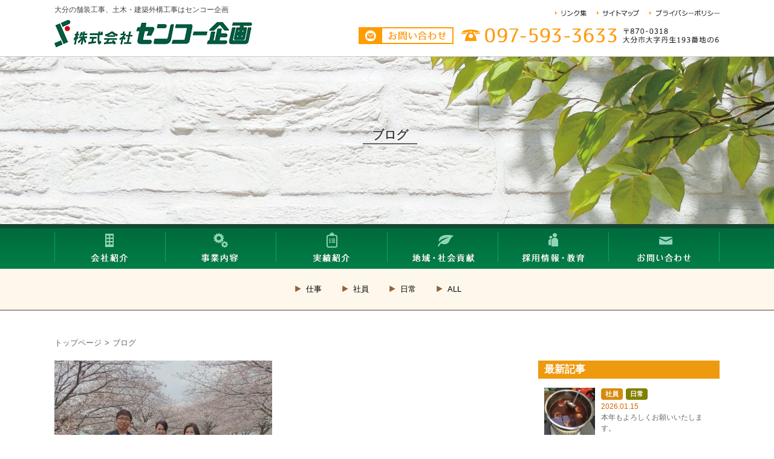

--- FILE ---
content_type: text/html; charset=UTF-8
request_url: http://senko-planning.com/info/2019/04/?cat=44
body_size: 29808
content:
<!DOCTYPE html>
<html lang="ja">
<head>
<script type="text/javascript">
if ((navigator.userAgent.indexOf('iPhone') > 0) || navigator.userAgent.indexOf('iPod') > 0 || navigator.userAgent.indexOf('Android') > 0) {
        document.write('<meta name="viewport" content="width=device-width,user-scalable=yes,maximum-scale=2">');
    }else{
        document.write('<meta name="viewport" content="width=1200,user-scalable=yes,maximum-scale=2">');
    }
</script>
<meta charset="UTF-8">
<title>ブログ |</title>
<link rel="stylesheet" type="text/css" media="all" href="http://senko-planning.com/info/wp-content/themes/senko/style.css">
<link rel="stylesheet" type="text/css" href="/css/import.css" />
<link rel="stylesheet" type="text/css" href="http://senko-planning.com/info/wp-content/themes/senko/top.css" />
<!--[if lt IE 9]>
  <meta http-equiv="Imagetoolbar" content="no" />
  <script src="//html5shiv.googlecode.com/svn/trunk/html5.js"></script>
<![endif]-->


<!-- All in One SEO Pack 2.3.11.1 by Michael Torbert of Semper Fi Web Design[491,510] -->
<meta name="robots" content="noindex,follow" />

<link rel="canonical" href="http://senko-planning.com/info/category/cat1/" />
			<script>
			(function(i,s,o,g,r,a,m){i['GoogleAnalyticsObject']=r;i[r]=i[r]||function(){
			(i[r].q=i[r].q||[]).push(arguments)},i[r].l=1*new Date();a=s.createElement(o),
			m=s.getElementsByTagName(o)[0];a.async=1;a.src=g;m.parentNode.insertBefore(a,m)
			})(window,document,'script','//www.google-analytics.com/analytics.js','ga');

			ga('create', 'UA-45576069-6', 'auto');
			
			ga('send', 'pageview');
			</script>
<!-- /all in one seo pack -->
<link rel='dns-prefetch' href='//ajax.googleapis.com' />
<link rel='dns-prefetch' href='//s.w.org' />
		<script type="text/javascript">
			window._wpemojiSettings = {"baseUrl":"https:\/\/s.w.org\/images\/core\/emoji\/2.2.1\/72x72\/","ext":".png","svgUrl":"https:\/\/s.w.org\/images\/core\/emoji\/2.2.1\/svg\/","svgExt":".svg","source":{"concatemoji":"http:\/\/senko-planning.com\/info\/wp-includes\/js\/wp-emoji-release.min.js?ver=4.7.29"}};
			!function(t,a,e){var r,n,i,o=a.createElement("canvas"),l=o.getContext&&o.getContext("2d");function c(t){var e=a.createElement("script");e.src=t,e.defer=e.type="text/javascript",a.getElementsByTagName("head")[0].appendChild(e)}for(i=Array("flag","emoji4"),e.supports={everything:!0,everythingExceptFlag:!0},n=0;n<i.length;n++)e.supports[i[n]]=function(t){var e,a=String.fromCharCode;if(!l||!l.fillText)return!1;switch(l.clearRect(0,0,o.width,o.height),l.textBaseline="top",l.font="600 32px Arial",t){case"flag":return(l.fillText(a(55356,56826,55356,56819),0,0),o.toDataURL().length<3e3)?!1:(l.clearRect(0,0,o.width,o.height),l.fillText(a(55356,57331,65039,8205,55356,57096),0,0),e=o.toDataURL(),l.clearRect(0,0,o.width,o.height),l.fillText(a(55356,57331,55356,57096),0,0),e!==o.toDataURL());case"emoji4":return l.fillText(a(55357,56425,55356,57341,8205,55357,56507),0,0),e=o.toDataURL(),l.clearRect(0,0,o.width,o.height),l.fillText(a(55357,56425,55356,57341,55357,56507),0,0),e!==o.toDataURL()}return!1}(i[n]),e.supports.everything=e.supports.everything&&e.supports[i[n]],"flag"!==i[n]&&(e.supports.everythingExceptFlag=e.supports.everythingExceptFlag&&e.supports[i[n]]);e.supports.everythingExceptFlag=e.supports.everythingExceptFlag&&!e.supports.flag,e.DOMReady=!1,e.readyCallback=function(){e.DOMReady=!0},e.supports.everything||(r=function(){e.readyCallback()},a.addEventListener?(a.addEventListener("DOMContentLoaded",r,!1),t.addEventListener("load",r,!1)):(t.attachEvent("onload",r),a.attachEvent("onreadystatechange",function(){"complete"===a.readyState&&e.readyCallback()})),(r=e.source||{}).concatemoji?c(r.concatemoji):r.wpemoji&&r.twemoji&&(c(r.twemoji),c(r.wpemoji)))}(window,document,window._wpemojiSettings);
		</script>
		<style type="text/css">
img.wp-smiley,
img.emoji {
	display: inline !important;
	border: none !important;
	box-shadow: none !important;
	height: 1em !important;
	width: 1em !important;
	margin: 0 .07em !important;
	vertical-align: -0.1em !important;
	background: none !important;
	padding: 0 !important;
}
</style>
<link rel='stylesheet' id='fancybox-css'  href='http://senko-planning.com/info/wp-content/plugins/easy-fancybox/fancybox/jquery.fancybox-1.3.8.min.css?ver=1.5.8.2' type='text/css' media='screen' />
<script type='text/javascript' src='http://ajax.googleapis.com/ajax/libs/jquery/1.8.3/jquery.min.js?ver=jquery'></script>
		<style type="text/css">.recentcomments a{display:inline !important;padding:0 !important;margin:0 !important;}</style>
		
<!-- Easy FancyBox 1.5.8.2 using FancyBox 1.3.8 - RavanH (http://status301.net/wordpress-plugins/easy-fancybox/) -->
<script type="text/javascript">
/* <![CDATA[ */
var fb_timeout = null;
var fb_opts = { 'overlayShow' : true, 'hideOnOverlayClick' : true, 'showCloseButton' : true, 'margin' : 20, 'centerOnScroll' : true, 'enableEscapeButton' : true, 'autoScale' : true };
var easy_fancybox_handler = function(){
	/* IMG */
	var fb_IMG_select = 'a[href*=".jpg"]:not(.nolightbox,li.nolightbox>a), area[href*=".jpg"]:not(.nolightbox), a[href*=".jpeg"]:not(.nolightbox,li.nolightbox>a), area[href*=".jpeg"]:not(.nolightbox), a[href*=".png"]:not(.nolightbox,li.nolightbox>a), area[href*=".png"]:not(.nolightbox)';
	jQuery(fb_IMG_select).addClass('fancybox image');
	var fb_IMG_sections = jQuery('div.gallery');
	fb_IMG_sections.each(function() { jQuery(this).find(fb_IMG_select).attr('rel', 'gallery-' + fb_IMG_sections.index(this)); });
	jQuery('a.fancybox, area.fancybox, li.fancybox a').fancybox( jQuery.extend({}, fb_opts, { 'transitionIn' : 'elastic', 'easingIn' : 'easeOutBack', 'transitionOut' : 'elastic', 'easingOut' : 'easeInBack', 'opacity' : false, 'hideOnContentClick' : false, 'titleShow' : false, 'titlePosition' : 'over', 'titleFromAlt' : true, 'showNavArrows' : true, 'enableKeyboardNav' : true, 'cyclic' : false }) );
}
var easy_fancybox_auto = function(){
	/* Auto-click */
	setTimeout(function(){jQuery('#fancybox-auto').trigger('click')},1000);
}
/* ]]> */
</script>

<script type="text/javascript" src="/js/jquery.js"></script>
<script type="text/javascript" src="/js/jquery.tipsy.js"></script>
<script type="text/javascript" src="/js/jquery.colorbox.js"></script>
<script type="text/javascript" src="/js/common.js"></script>
<script type="text/javascript" src="http://senko-planning.com/info/wp-content/themes/senko/js/control.js"></script>
<script type="text/javascript" src="http://senko-planning.com/info/wp-content/themes/senko/js/jquery.matchHeight.js"></script>
<script>
$(function(){
  $('.js-matchHeight').matchHeight();
});
</script>

<!-- Gnaviプルダウン -->
<script type="text/javascript" src="/js/jquery.droppy.js"></script>  
<script type="text/javascript">  
    $(function() {  
      $("#navi").droppy();  
    });  
</script>
<!-- Gnaviプルダウン -->


 <script>
$(function() {
      var gnav = $('.spnav');
      gnav.css('display','none');
      $('.spnav-btn').on('click', function() {
        gnav.slideToggle(500);
        if ($(this).hasClass('is-open')) {
          $(this).removeClass('is-open');
        } else {
          $(this).addClass('is-open');
        }
      });
    });
</script>


<script>
$(function scrollOtherPage() {
  var headerHight = 150;   // ★　任意のズレ高さピクセル数を入力
  var n = window.location.href.slice(window.location.href.indexOf('?') + 4);
	if(n.length < $("#plinks h3").size()) {
		var p = $("#plinks h3").eq(n).offset().top-headerHight; // ※　-headerHightでズレの処理
		$('html,body').animate({ scrollTop: p }, 'slow');
		return false;
	}
});
</script>
<!-- Gnavi固定 -->
<script>
(function($) {
    $(function() {
        var $header = $('#gnav');
        $(window).scroll(function() {
            if ($(window).scrollTop() > 450) {
                $header.addClass('fixed');
            } else {
                $header.removeClass('fixed');
            }
        });
    });
})(jQuery);
</script>
<!-- Gnavi固定 -->

<script type="text/javascript" src="/js/bgstretcher.js"></script>
<script type="text/javascript" src="/js/jquery.faderollover.js"></script>  

<script type="text/javascript">
    $(document).ready(function(){
        $('#bgmov').bgStretcher({
            images: ['/img/jq01.png','/img/jq02.png','/img/jq03.png','/img/jq04.png'],
            resizeProportionall:true,
            imageWidth:1920, 
            imageHeight: 432, 
			transitionEffect: 'fade',
			nextSlideDelay:4500,
     	   	slideShowSpeed:1000,
			anchoring: 'center top',
			anchoringImg:'center top',
			maxWidth:'auto',
			maxHeight:'432',
        });
		
    });
	
</script>

<!-- Gnavi固定 -->
<script>
(function($) {
    $(function() {
        var $header = $('#gnavi');
        // Nav Fixed
        $(window).scroll(function() {
            if ($(window).scrollTop() > 600) {
                $header.addClass('fixed');
            } else {
                $header.removeClass('fixed');
            }
        });
        // Nav Toggle Button
        $('#nav-toggle').click(function(){
            $header.toggleClass('open');
        });
    });
})(jQuery);
</script>
<!-- Gnavi固定 -->


<script type="text/javascript">
$(document).ready(function(){
	if((navigator.userAgent.indexOf('iPhone') > 0 && navigator.userAgent.indexOf('iPad') == -1) || navigator.userAgent.indexOf('iPod') > 0 || (navigator.userAgent.indexOf('Android') > 0 && navigator.userAgent.indexOf('Mobile') > 0)) {
		$('#footerDeviceswitch').show();
	}
});
</script>
<link  href="/css/fotorama.css" rel="stylesheet">
<script src="/js/fotorama.js"></script>


</head>
<body class="second archive 201904">


<noscript>
<p class="warning_message">お使いのブラウザではJavaScriptが無効になっています。<br />JavaScriptを有効にしてください。</p>
</noscript>
<section id="body_index">

<!--====================================== header ===================================-->
<div id="header">
	<div id="headerInner">
        <h1>大分の舗装工事、土木・建築外構工事はセンコー企画</h1>
		<div id="h_logo"><a href="/index.php"><img src="/img/header/logo.png" alt="株式会社センコー企画" width="328" height="50" /></a></div>
        <div id="h_nav"><a href="/link.html"><img src="/img/header/h_nav1.png" alt="リンク集" /></a> <a href="/sitemap.html"><img src="/img/header/h_nav2.png" alt="サイトマップ" /></a> <a href="/policy.html"><img src="/img/header/h_nav3.png" alt="プライバシーポリシー" /></a></div>
		<div id="h_tel"><img src="/img/header/h_tel.png" width="428" height="28" alt="097-547-8445" /></div>
		<div id="h_btn"><a href="/contact.html"><img src="/img/header/h_btn.png" width="157" height="28" alt="お問い合わせ" /></a></div>
	</div>
</div>

<div class="head_img_area">
    		<p>ブログ</p>
    </div>

<div id="gnav"  class="clearfix">
    <!-- グローバルナビ-->
 	<ul id="navi" class="clearfix">
        <li><a href="/company.html"><img src="/img/nav1.png" alt="会社紹介" width="183" height="49" /></a>
            <ul>
              	<li><a href="/company.html?no=0">社是、経営理念</a></li>
                <li><a href="/company.html?no=2">会社概要</a></li>
                <li><a href="/company.html?no=3">沿革</a></li>
                <li><a href="/company.html?no=4">主な受賞歴</a></li>
                <li><a href="/company.html?no=5">アクセス</a></li>
                <li><a href="/company.html?no=6">関連会社</a></li>
            </ul>
        </li>
        <li><a href="/work.html"><img src="/img/nav2.png" alt="事業内容" width="183" height="49" /></a>
             <ul>
              	<li><a href="/work.html?no=0">舗装工事</a></li>
                <li><a href="/work.html?no=1">土木工事</a></li>
                <li><a href="/work.html?no=2">水道施設工事</a></li>
                <li><a href="/work.html?no=3">交通安全施設工事</a></li>
		<li><a href="/work.html?no=4">防草工事<span class="fS">（ウィードコート工法）</span></a></li>
                
            </ul>
        </li>
        <li><a href="http://senko-planning.com/info/case/"><img src="/img/nav3.png" alt="実績紹介" width="184" height="49" /></a>
          	<ul>
              	<li><a href="http://senko-planning.com/info/case/?cat=cat1">舗装工事</a></li>
                <li><a href="http://senko-planning.com/info/case/?cat=cat2">土木工事</a></li>
                <li><a href="http://senko-planning.com/info/case/?cat=cat3">水道施設工事</a></li>
                <li><a href="http://senko-planning.com/info/case/?cat=cat4">交通安全施設工事</a></li>
		<li><a href="http://senko-planning.com/info/case/?cat=cat5">防草工事<span class="fS">（ウィードコート工法）</span></a></li>
            </ul>
        </li>
        <li><a href="http://senko-planning.com/info/csr/"><img src="/img/nav4.png" alt="地域・社会貢献" width="183" height="49" /></a>
          	<ul>
              	<li><a href="http://senko-planning.com/info/csr/?no=0">国道10号線清掃</a></li>
                <li><a href="http://senko-planning.com/info/csr/?no=1">社屋周辺清掃</a></li>
                
            </ul>
        </li>
        <li><a href="http://senko-planning.com/info/recruit_education/"><img src="/img/nav5.png" alt="採用情報・教育" width="183" height="49" /></a>
          	<ul>		
		<li><a href="http://senko-planning.com/info/recruit_education/?no=0">採用情報</a></li>
              	<li><a href="http://senko-planning.com/info/recruit_education/?no=1">企業紹介動画</a></li>
              	<li><a href="http://senko-planning.com/info/recruit_education/?no=2">働く人の声</a></li>
                <li><a href="http://senko-planning.com/info/recruit_education/?no=4">研修会参加情報</a></li>
		<li><a href="http://senko-planning.com/info/recruit_education/?no=5">安全の徹底</a></li>
		<li><a href="http://senko-planning.com/info/recruit_education/?no=3">若者雇用促進法について</a></li>
            </ul>
        </li>
        <li><a href="/contact.html"><img src="/img/nav6.png" alt="お問い合わせ" width="184" height="49" /></a></li>
    </ul>
</div>
    <div class="cat_menu">
        <ul>
				<li class="cat-item cat-item-48"><a href="http://senko-planning.com/info/category/cat1/cat1_4/" >仕事</a>
</li>
	<li class="cat-item cat-item-47"><a href="http://senko-planning.com/info/category/cat1/cat1_3/" >社員</a>
</li>
	<li class="cat-item cat-item-46"><a href="http://senko-planning.com/info/category/cat1/cat1_2/" >日常</a>
</li>
            <li><a href="http://senko-planning.com/info/category/cat1">ALL</a></li>
        </ul>
    </div>


<div id="contents">
    <div id="contentsInner">
        <div id="main">
            <div id="mainInner">
				                    <div class="breadcrumbs clearfix">
                        <div id="bread_crumb" class="bread_crumb">
	<ul>
		<li class="level-1 top"><a href="http://senko-planning.com/index.php">トップページ</a></li>
		<li class="level-2 sub tail current">ブログ</li>
	</ul>
</div>
                    </div>
                
                <div class="sec">



	<div class="contents clearfix">

	<div class="leftColumn">        
        
			<ul class="post_list clearfix">					
					<li class="js-matchHeight odd">
                    
						<div class="img_box">
                                                
                            <img width="360" height="239" src="http://senko-planning.com/info/wp-content/uploads/2019/04/190404001-360x239.jpg" class="attachment-thumbnail3 size-thumbnail3 wp-post-image" alt="若手3人衆(^^♪" title="若手3人衆(^^♪" /> 
                            
                            <div class="mask">
                                <div class="caption">続きを見る</div>
                            </div>
                                
                            <a href="http://senko-planning.com/info/b_19040401/">若手3人衆(^^♪</a>
                        </div>
                        
                        <div class="title_box clearfix">
                        
							                        <div class="cat_area">
							<span class="cat1_3"><a href="http://senko-planning.com/info/category/cat1/cat1_3/">社員</a></span>                        </div>     
                        
                        
                        
                            <p class="hiduke">2019.04.04</p>
                        
                        </div>
                        <p class="title"><a href="http://senko-planning.com/info/b_19040401/">若手3人衆(^^♪</a></p>
                        
                        <div class="excerpt"><p>先日、昼休みに新人歓迎のお花見に行ってきました❀❀ 天気も良く大変気持ち良かったですし、先輩に花を愛でるということを教え…</p>
<span class="tuduki"><a href="http://senko-planning.com/info/b_19040401/" title="若手3人衆(^^♪">[続きを読む]</a></span></div>

                        
                    </li>           
            
                
				</ul>            
            <!--前後記事へのリンク-->
               
            
            
    </div>   
    
      
	    <div class="rightColumn"> 

		                
		            
		<style>.sidemenu_img img{max-width: 84px; max-height: 84px;}</style>           
                <div class="box">
            <p class="menu_title">最新記事</p>  
            <ul class="list_ul">
                        
                <li class="clearfix sidemenu_img">
					<img width="360" height="360" src="http://senko-planning.com/info/wp-content/uploads/2026/01/26011501-e1768465902167-360x360.jpg" class="attachment-thumbnail4 size-thumbnail4 wp-post-image" alt="本年もよろしくお願いいたします。" title="本年もよろしくお願いいたします。" /> 
                    
                                            <div class="cat_area">
							<span class="cat1_3"><a href="http://senko-planning.com/info/category/cat1/cat1_3/">社員</a></span><span class="cat1_2"><a href="http://senko-planning.com/info/category/cat1/cat1_2/">日常</a></span>                        </div>     
                        
                        
                        
                    <p class="hiduke">2026.01.15</p>
                    
                    <p class="title"><a href="http://senko-planning.com/info/bi_2026011501/">本年もよろしくお願いいたします。</a></p>
                </li>
                
                        
                <li class="clearfix sidemenu_img">
					<img width="360" height="360" src="http://senko-planning.com/info/wp-content/uploads/2025/12/25122201-e1766376403588-360x360.jpg" class="attachment-thumbnail4 size-thumbnail4 wp-post-image" alt="ななせの里実行委員会より感謝状をいただきました✨" title="ななせの里実行委員会より感謝状をいただきました✨" /> 
                    
                                            <div class="cat_area">
							<span class="cat1_4"><a href="http://senko-planning.com/info/category/cat1/cat1_4/">仕事</a></span>                        </div>     
                        
                        
                        
                    <p class="hiduke">2025.12.22</p>
                    
                    <p class="title"><a href="http://senko-planning.com/info/bi_25122201/">ななせの里実行委員会より感謝状をいただきました✨</a></p>
                </li>
                
                        
                <li class="clearfix sidemenu_img">
					<img width="360" height="360" src="http://senko-planning.com/info/wp-content/uploads/2025/11/25110131-e1761954876581-360x360.jpg" class="attachment-thumbnail4 size-thumbnail4 wp-post-image" alt="国道210号、清掃活動に参加" title="国道210号、清掃活動に参加" /> 
                    
                                            <div class="cat_area">
							<span class="cat1_3"><a href="http://senko-planning.com/info/category/cat1/cat1_3/">社員</a></span>                        </div>     
                        
                        
                        
                    <p class="hiduke">2025.11.01</p>
                    
                    <p class="title"><a href="http://senko-planning.com/info/bi_25110102/">国道210号、清掃活動に参加</a></p>
                </li>
                
                        
                <li class="clearfix sidemenu_img">
					<img width="360" height="360" src="http://senko-planning.com/info/wp-content/uploads/2025/10/25102402-360x360.jpg" class="attachment-thumbnail4 size-thumbnail4 wp-post-image" alt="Buildy、建設ディレクターについて" title="Buildy、建設ディレクターについて" /> 
                    
                                            <div class="cat_area">
							<span class="cat1_4"><a href="http://senko-planning.com/info/category/cat1/cat1_4/">仕事</a></span><span class="cat1_3"><a href="http://senko-planning.com/info/category/cat1/cat1_3/">社員</a></span>                        </div>     
                        
                        
                        
                    <p class="hiduke">2025.10.25</p>
                    
                    <p class="title"><a href="http://senko-planning.com/info/bi_25102501/">Buildy、建設ディレクターについて</a></p>
                </li>
                
                        
                <li class="clearfix sidemenu_img">
					<img width="360" height="360" src="http://senko-planning.com/info/wp-content/uploads/2025/10/25102200-360x360.jpg" class="attachment-thumbnail4 size-thumbnail4 wp-post-image" alt="感謝状をいただきました✨" title="感謝状をいただきました✨" /> 
                    
                                            <div class="cat_area">
							<span class="cat1_4"><a href="http://senko-planning.com/info/category/cat1/cat1_4/">仕事</a></span>                        </div>     
                        
                        
                        
                    <p class="hiduke">2025.10.22</p>
                    
                    <p class="title"><a href="http://senko-planning.com/info/bi_25102201/">感謝状をいただきました✨</a></p>
                </li>
                
                        </ul>

        </div>
          
        
        <p class="menu_title">アーカイブ</p>  
        <ul class="list_ul sidemenu2">
				<li><a href='http://senko-planning.com/info/2026/01/?cat=44'>2026年1月</a></li>
	<li><a href='http://senko-planning.com/info/2025/12/?cat=44'>2025年12月</a></li>
	<li><a href='http://senko-planning.com/info/2025/11/?cat=44'>2025年11月</a></li>
	<li><a href='http://senko-planning.com/info/2025/10/?cat=44'>2025年10月</a></li>
	<li><a href='http://senko-planning.com/info/2025/07/?cat=44'>2025年7月</a></li>
	<li><a href='http://senko-planning.com/info/2025/06/?cat=44'>2025年6月</a></li>
	<li><a href='http://senko-planning.com/info/2025/04/?cat=44'>2025年4月</a></li>
	<li><a href='http://senko-planning.com/info/2024/08/?cat=44'>2024年8月</a></li>
	<li><a href='http://senko-planning.com/info/2024/03/?cat=44'>2024年3月</a></li>
	<li><a href='http://senko-planning.com/info/2024/02/?cat=44'>2024年2月</a></li>
	<li><a href='http://senko-planning.com/info/2023/09/?cat=44'>2023年9月</a></li>
	<li><a href='http://senko-planning.com/info/2023/07/?cat=44'>2023年7月</a></li>
	<li><a href='http://senko-planning.com/info/2023/06/?cat=44'>2023年6月</a></li>
	<li><a href='http://senko-planning.com/info/2023/04/?cat=44'>2023年4月</a></li>
	<li><a href='http://senko-planning.com/info/2023/03/?cat=44'>2023年3月</a></li>
	<li><a href='http://senko-planning.com/info/2023/02/?cat=44'>2023年2月</a></li>
	<li><a href='http://senko-planning.com/info/2023/01/?cat=44'>2023年1月</a></li>
	<li><a href='http://senko-planning.com/info/2022/12/?cat=44'>2022年12月</a></li>
	<li><a href='http://senko-planning.com/info/2022/11/?cat=44'>2022年11月</a></li>
	<li><a href='http://senko-planning.com/info/2022/10/?cat=44'>2022年10月</a></li>
	<li><a href='http://senko-planning.com/info/2022/07/?cat=44'>2022年7月</a></li>
	<li><a href='http://senko-planning.com/info/2022/03/?cat=44'>2022年3月</a></li>
	<li><a href='http://senko-planning.com/info/2022/02/?cat=44'>2022年2月</a></li>
	<li><a href='http://senko-planning.com/info/2022/01/?cat=44'>2022年1月</a></li>
	<li><a href='http://senko-planning.com/info/2021/11/?cat=44'>2021年11月</a></li>
	<li><a href='http://senko-planning.com/info/2021/06/?cat=44'>2021年6月</a></li>
	<li><a href='http://senko-planning.com/info/2021/05/?cat=44'>2021年5月</a></li>
	<li><a href='http://senko-planning.com/info/2021/03/?cat=44'>2021年3月</a></li>
	<li><a href='http://senko-planning.com/info/2021/02/?cat=44'>2021年2月</a></li>
	<li><a href='http://senko-planning.com/info/2020/12/?cat=44'>2020年12月</a></li>
	<li><a href='http://senko-planning.com/info/2020/05/?cat=44'>2020年5月</a></li>
	<li><a href='http://senko-planning.com/info/2020/04/?cat=44'>2020年4月</a></li>
	<li><a href='http://senko-planning.com/info/2020/03/?cat=44'>2020年3月</a></li>
	<li><a href='http://senko-planning.com/info/2020/01/?cat=44'>2020年1月</a></li>
	<li><a href='http://senko-planning.com/info/2019/08/?cat=44'>2019年8月</a></li>
	<li><a href='http://senko-planning.com/info/2019/06/?cat=44'>2019年6月</a></li>
	<li><a href='http://senko-planning.com/info/2019/04/?cat=44'>2019年4月</a></li>
	<li><a href='http://senko-planning.com/info/2019/03/?cat=44'>2019年3月</a></li>
	<li><a href='http://senko-planning.com/info/2019/02/?cat=44'>2019年2月</a></li>
	<li><a href='http://senko-planning.com/info/2019/01/?cat=44'>2019年1月</a></li>
	<li><a href='http://senko-planning.com/info/2018/12/?cat=44'>2018年12月</a></li>
	<li><a href='http://senko-planning.com/info/2018/11/?cat=44'>2018年11月</a></li>
	<li><a href='http://senko-planning.com/info/2018/06/?cat=44'>2018年6月</a></li>
	<li><a href='http://senko-planning.com/info/2018/04/?cat=44'>2018年4月</a></li>
	<li><a href='http://senko-planning.com/info/2018/03/?cat=44'>2018年3月</a></li>
	<li><a href='http://senko-planning.com/info/2018/02/?cat=44'>2018年2月</a></li>
	<li><a href='http://senko-planning.com/info/2017/10/?cat=44'>2017年10月</a></li>
	<li><a href='http://senko-planning.com/info/2017/03/?cat=44'>2017年3月</a></li>
	<li><a href='http://senko-planning.com/info/2017/02/?cat=44'>2017年2月</a></li>
	<li><a href='http://senko-planning.com/info/2017/01/?cat=44'>2017年1月</a></li>
	<li><a href='http://senko-planning.com/info/2016/12/?cat=44'>2016年12月</a></li>
  
        </ul>      
        
        
             
    </div>        

           

            
</div>


    
                </div>
            </div>
		</div>
	</div>
</div>

<!--====================================== footer-container ===================================-->
<div id="footer">
	<div id="footerInner">
		<div id="flogo"><a href="/index.php"><img src="/img/f_logo.png" width="328" height="50" alt="センコー企画" /></a></div>
        <div id="ftel"><img src="http://senko-planning.com/info/wp-content/uploads/2017/01/f_tel.png" width="443" height="33" alt="097-593-3666" /></div>
        <div id="fbtn"><a href="http://senko-planning.com/contact.html"><img src="/img/f_btn.png" width="158" height="32" alt="お問い合わせ" /></a></div>
        <div id="fnav"><a href="http://senko-planning.com/index.php">HOME</a> | <a href="http://senko-planning.com/company.html">会社紹介</a> | <a href="http://senko-planning.com/info/work.html">事業内容</a> | <a href="http://senko-planning.com/info/case/">実績紹介</a> | <a href="http://senko-planning.com/info/csr/">地域・社会貢献</a> | <a href="http://senko-planning.com/info/recruit_education/">採用情報・教育</a> | <a href="http://senko-planning.com/contact.html">お問い合わせ</a></div>
		<div id="footerDeviceswitch">
			<form action="/deviceswitcher.php" method="post">
				<input type="hidden" name="viewmode" value="sp" />
				<ul class="clearfix">
					<li>
						<input type="submit" value="スマートフォン版" class="text">
					</li>
					<li><strong>PC版</strong></li>
				</ul>
			</form>
		</div>
	</div>
</div>
</section>   
<script type='text/javascript' src='http://senko-planning.com/info/wp-includes/js/wp-embed.min.js?ver=4.7.29'></script>
<script type='text/javascript' src='http://senko-planning.com/info/wp-content/plugins/easy-fancybox/fancybox/jquery.fancybox-1.3.8.min.js?ver=1.5.8.2'></script>
<script type='text/javascript' src='http://senko-planning.com/info/wp-content/plugins/easy-fancybox/js/jquery.easing.min.js?ver=1.3.2'></script>
<script type='text/javascript' src='http://senko-planning.com/info/wp-content/plugins/easy-fancybox/js/jquery.mousewheel.min.js?ver=3.1.12'></script>
<script type="text/javascript">
jQuery(document).on('ready post-load', function(){ jQuery('.nofancybox,a.pin-it-button,a[href*="pinterest.com/pin/create/button"]').addClass('nolightbox'); });
jQuery(document).on('ready post-load',easy_fancybox_handler);
jQuery(document).on('ready',easy_fancybox_auto);</script>
</body>
</html>

	

--- FILE ---
content_type: text/css
request_url: http://senko-planning.com/info/wp-content/themes/senko/style.css
body_size: 106
content:
@charset "utf-8";
/*
Theme Name:senko
Theme URI:
Description:
Author:senko
*/
@import url(css/common.css);

--- FILE ---
content_type: text/css
request_url: http://senko-planning.com/css/import.css
body_size: 482
content:
@charset "utf-8";
/* --------------------------------------------------
CSS群のインポート
-------------------------------------------------- */

/* ベースCSS（編集不可） */
@import url("basic.css");

/* ベースCSSの再定義 */
@import url("style.css");

/* サイト共通レイアウト用のCSS定義 */
@import url("layout.css");

/* スタイル付きのエリア定義 */
@import url("styled.css");

/* ベースCSSの再定義 */
@import url("pages.css");


--- FILE ---
content_type: text/css
request_url: http://senko-planning.com/info/wp-content/themes/senko/top.css
body_size: 1586
content:
@charset "UTF-8";

#index01 .body ol li a{
	color:#000;
}
#index01 .body ol li .cat_area {
	text-align:left;
    width: 190px;
	float:right;
}
#index01 .body ol li .cat_area span{
	background-color:#41BE96;
	padding:0px 10px;
	border-radius: 7px;
	-webkit-border-radius: 7px;
	-moz-border-radius: 7px;
	color:#fff;
	margin-right:5px;
	display:inline-block;
	margin-bottom:4px;
	line-height:16px;
}
#index01 .body ol li .cat_area span a{
	color:#fff;
	font-size:10px;
	font-weight:normal;
}
#index01 .body ol li .cat_area span a:hover{
	text-decoration:none;
	color:#F7F7F7;
}

#index01 .body ol li .cat_area span.cat1_1{
	background-color:#6C9FC6;
}
#index01 .body ol li .cat_area span.cat1_2{
	background-color:#808000;
}
#index01 .body ol li .cat_area span.cat1_3{
	background-color:#D68B0E;
}
#index01 .body ol li .cat_area span.cat1_4{
	background-color:#F77;
}
#index01 .body ol li .cat_area span.cat2_1{
	background-color:#D55E73;
}
#index01 .body ol li .cat_area span.cat2_2{
	background-color:#4766B6;
}
#index01 .body ol li .cat_area span.cat2_3{
	background-color:#399;
}

#index01 .body ol li .cat_area span.tm01{
	background-color:#396;
}
#index01 .body ol li .cat_area span.tm02{
	background-color:#0080C0;
}
#index01 .body ol li .cat_area span.tm03{
	background-color:#FF5B5B;
}
#index01 .body ol li .cat_area span.tm04{
	background-color:#0070DF;
}
#index01 .body ol li .cat_area span.child_term{
	background-color:#fff;
	border:solid 1px #ccc;
	color:#000;
}

#index01 .body ol li img.new{
	float:none;
	margin-left:5px;
	vertical-align:middle;
	display:inline-block;
}


--- FILE ---
content_type: text/css
request_url: http://senko-planning.com/info/wp-content/themes/senko/css/common.css
body_size: 8953
content:
@charset "UTF-8";

/*-- 施工実績一覧 --*/
.tab3 label:nth-child(3n) {
    width: 34%;
}
.nodata{
	padding:100px 0;
	text-align:center;
}
ol.common_case li{
	width:325px;
	float: left;
    text-align: center;
    margin-right: 30px;
    padding-bottom: 40px;
}
ol.common_case li .img_box{
	height:250px;
	overflow:hidden;
}

ol.common_case li p {
    display: block;
    padding-top: 10px;
    padding-bottom: 10px;
}
ol.common_case li a {
    text-decoration: none;
    color: #333;
}
ol.common_case li .btn {
    background: #269654;
    display: inline-block;
    color: #fff;
    text-decoration: none;
    padding: 5px 25px;
    line-height: 100%;
}
ol.common_case li .btn2 {
	background: #269654;
    display: inline-block;
    color: #fff;
    text-decoration: none;
    padding: 6px 25px;
    border-radius: 5px;
    -webkit-border-radius: 5px;
    -moz-border-radius: 5px;
}
#main .sec .tits#doboku {
    color: #0074AC;
	border-bottom: 2px solid #0074AC;
}
#main .tab3 ol li .btn {
    background: #0074AC;
}
#main .tab3 input:checked + label {
    color: #0074AC;
}
/*-- 施工実績詳細 --*/
.single-senko_case .term_area{
	padding-top:10px;
	text-align:right;
	padding-bottom:10px;
}
.single-senko_case .term_area .oya_term{
	display:inline-block;
	background-color:#289051;
	color:#fff;
	line-height:26px;
	padding:0px 10px;
	margin-right:20px;
	font-size:15px;
}
.single-senko_case .term_area .child_term{
	display:inline-block;
	background:url(../img/senko_case/icon.jpg) left 3px no-repeat;
	font-size:15px;
	line-height:26px;
	padding:0px 10px 2px 15px;
}
.single-senko_case .case_title{
}
.single-senko_case .case_title h2 {
	margin-bottom:20px;
}
.single-senko_case .post_title:before{
	content:'●';
}
.single-senko_case .post_title{
	font-size:20px;
	font-weight:bold;
	color:#005680;
	margin-bottom:10px;
}
.single-senko_case .table_basic th {
}
.single-senko_case .g_tit{
	margin-top:100px;
}
.single-senko_case #sec-t1{
	padding-left:30px;
}
#main .tm02.g_tit p {
    color: #0074AC;
    border-bottom: 2px solid #0074AC;
}
.tm02 ol.common_case li .btn {
    background: #0074AC;
}
#sec-t3{
	padding-left:30px;
}
/*-- ブログ --*/
.head_img_area{
	background:url(../img/post/head.jpg) center top no-repeat;
	height:278px;
	border-top:solid 1px #ccc;
}
.head_img_area p{
	font-size: 20px;
    font-weight: bold;
    margin: 120px 0 0 10px;
    padding: 0px 15px 5px;
    border-bottom: solid 2px #666;
    display: inline-block;
	text-shadow: -1px -1px #fff,1px -1px #fff,-1px 1px #fff,1px 1px #fff;
}
.cat_menu{
	border-bottom: 1px solid #693434;
    background-color: #FEF7EB;
}
.cat_menu ul {
    width: 1020px;
    margin: 0 auto;
    padding: 25px 0;
}
.cat_menu li {
    background: url(../img/post/icon.png) left 3px no-repeat;
    display: inline-block;
    padding: 0 30px 0 18px;
}
.cat_menu li a {
	color:#000;
}
.contents .leftColumn{
	float:left;
	width:750px;
}
.contents .rightColumn{
	float:right;
	width:300px;
}
.contents .post_list li{
	float:left;
	width:360px;
	margin-bottom:30px;
	text-align:left;
}
.contents .post_list li.odd{
	margin-right:25px;
	clear:both;
}
.contents .post_list li .img_box{
	position:relative;
	overflow:hidden;
	width:360px;
	height:239px;
}

.contents .post_list li .img_box {
	width:360px;
	height:239px;
	overflow:		hidden;
	position:		relative;
}
.contents .post_list li .img_box .caption {
	font-size:		130%;
	color:			#fff;
	text-align: 		center;
	padding-top:		110px;
}
.contents .post_list li .img_box .mask {
	width:			100%;
	height:			100%;
	position:		absolute;
	top:			0;
	left:			0;
	opacity:		0;	/* 表示させない */
	background-color:	rgba(0,0,0,0.4);
	-webkit-transform:	rotateX(-180deg);
	transform:		rotateX(-180deg);
	-webkit-transition:	all 0.6s ease;
	transition:		all 0.6s ease;
}
.contents .post_list li .img_box:hover .mask {
	-webkit-transform:	rotateX(0deg);
	transform:		rotateX(0deg);
	opacity:		1;	/* ホバーで表示する */
}


.contents .post_list li .img_box a{
    position:absolute;
    top:0;
    left:0;
    width:100%;
    height:100%;
    text-indent:-9999px;
}
.cat_area{
}
.cat_area span{
	background-color:#41BE96;
	padding:2px 14px;
	border-radius: 11px;
	-webkit-border-radius: 11px;
	-moz-border-radius: 11px;
	font-weight:bold;
	color:#fff;
	margin-right:5px;
}
.cat_area span a{
	color:#fff;
	font-size:13px;
}
.rightColumn .list_ul li .cat_area span a{
	color:#fff;
	font-size:11px;
}
.cat_area span a:hover{
	text-decoration:none;
	color:#F7F7F7;
}

.cat_area span.cat1_1{
	background-color:#6C9FC6;
}
.cat_area span.cat1_2{
	background-color:#808000;
}
.cat_area span.cat1_3{
	background-color:#D68B0E;
}
.cat_area span.cat1_4{
	background-color:#F77;
}
.cat_area span.cat2_1{
	background-color:#D55E73;
}
.cat_area span.cat2_2{
	background-color:#4766B6;
}
.cat_area span.cat2_3{
	background-color:#399;
}
.contents .post_list li .title_box{
	padding-top:10px;
}
.contents .post_list li .cat_area{
	padding:10px 0;
}
.contents .post_list li .hiduke{
	color:#E34A00;
	font-size:12px;
	line-height:14px;
	vertical-align:bottom;
	display:inline-block;
}
.rightColumn .list_ul li .cat_area{
	padding-top:0;
	line-height:19px;
	padding-bottom:3px;
}
.rightColumn .list_ul li .cat_area span{
	padding:0px 7px;
	border-radius: 4px;
	-webkit-border-radius:4px;
	-moz-border-radius: 4px;
	font-size:11px;
	font-weight:bold;
	margin-left:0;
	display:inline-block;
}
.contents .post_list li .title{
	padding-top:4px;
}
.contents .post_list li .title a{
	font-weight:bold;
	font-size:15px;
	color:#666;
}
.contents .post_list li .excerpt{
	font-size:14px;
	padding-top:15px;
	line-height:21px;
}
.contents .post_list li .excerpt p{
	display:inline;
}
.contents .post_list li .excerpt a{
	font-size:12.5px;
	color:#006799;
	display:inline-block;
}
/*-- ブログ詳細 --*/
.contents.detail .detail_aera .cat_area{
	text-align:right;
	float:right
}
.contents.detail .hiduke{
	color:#E34A00;
	font-size:12px;
	line-height:18px;
	vertical-align:bottom;
	display:inline-block;
}
.contents.detail .title{
	font-weight:bold;
	font-size:23px;
	color:#666;
	padding-top:10px;
}
.contents.detail .honbun{
	padding-top:30px;
}
.contents.detail .honbun img{
	max-width:100%;
	height:auto;
	padding:10px 0;
}
/*-- サイドバー --*/
.rightColumn {
	padding-bottom:60px;
}
.rightColumn .box{
	margin-bottom:60px;
}
.rightColumn .menu_title{
	background-color:#EE9A0F;
	color:#fff;
	font-weight:bold;
	line-height:30px;
	font-size:17px;
	padding-left:10px;
}
.rightColumn .list_ul{
	padding:0px 10px 0;
}
.rightColumn .list_ul li{
	padding:15px 0 0;
}
.rightColumn .list_ul li .title{
	line-height:18px;
}
.rightColumn .list_ul li .title a{
	font-size:12px;
}
.rightColumn .list_ul li .hiduke{
	color:#D26402;
	font-size:12px;
	line-height:17px;
}
.rightColumn .list_ul li img{
	float:left;
	margin:0 10px 5px 0;
}

.rightColumn .list_ul li a{
	color:#666;
}
.rightColumn .itiran{
	text-align:right;
}
.rightColumn .itiran a{
	padding-top:10px;
	font-size:12px;
	color:#43985a;
	text-decoration:underline;
}
.rightColumn .itiran a:hover{
	text-decoration:none;
}

.rightColumn .fb-page{
	width:300px;
}
.rightColumn .sidemenu2{
	padding-top:5px;
}
.rightColumn .sidemenu2 li{
	line-height:22px;
	padding:6px 0 0;
}
.rightColumn .sidemenu2 li a{
	font-size:15px;
	text-decoration:underline;
}
.rightColumn .sidemenu2 li a:hover{
	text-decoration:none;
}
/*-- シェアボタン --*/
.social4i{
	margin-top:30px;
}
/*-- パン屑 --*/
.breadcrumbs{
	width: 1100px;
    margin: 0 auto;
	color:#666;
	padding-bottom:20px;
}
.breadcrumbs a{
	color:#666;
}
#bread_crumb {
	font-size: 13px;
	color:#666;
}
#bread_crumb a{
	color:#666;
}
#bread_crumb a:hover{
	opacity:1.0;
	filter:alpha(opacity=100);
	-ms-filter: "alpha( opacity=100 )";
	color:#666;
	text-decoration:underline;
}

#bread_crumb ul {
	margin: 0;
}

#bread_crumb ul:after {
    clear: both;
    content: " ";
    display: block;
    font-size: 0;
    height: 0;
    visibility: hidden;
}

#bread_crumb li {
	float: left;
}

#bread_crumb li.sub {
	padding-left: 5px;
}

#bread_crumb li.sub:before {
	letter-spacing: 5px;
    content: ">";
}
/*-- ページャーアーカイブ --*/
.page_navi {
	padding-top:30px;
	text-align:center;
}
.page_navi li{
	display:inline-block;
	padding:0 5px;
}
.page_navi li a{
	color:blue;
}
.page_navi li.current{
	color:#000;
}
/*-- ページャーシングル --*/
.navPageS{
	margin-top:60px;
	margin-bottom:50px;
}
.navPageS li{
	float:left;
	width:33.3%;
	text-align:center;
}
.navPageS li span{
	display:inline-block;;
}
.navPageS.tm02 li span{
}
.navPageS li.hidden{
	visibility:hidden;
}
.navPageS li.prev{
	text-align:left;
}
.navPageS li.next{
	text-align:right;
}
.navPageS li a{
	background: #ff9c00;
    display: block;
    color: #fff;
    margin: 0 auto;
    text-align: center;
    border-radius: 5px;
    -webkit-border-radius: 5px;
    -moz-border-radius: 5px;
	padding:6px 30px;
}
.navPageS li a:hover{
	text-decoration:none;
}


--- FILE ---
content_type: text/css
request_url: http://senko-planning.com/css/basic.css
body_size: 9897
content:
@charset "utf-8";
/* --------------------------------------------------
スタイルリセット、基本CSS定義
-----------------------------------------------------
	index
	0 - Reset
	1 - Base font
	2 - font style
	3 - text color
	4 - clearfix
	5 - float
	6 - preset width
	5 - preset margin
	6 - inline align
	7 - block align
	8 - tools
	9 - JavaScript Class
-------------------------------------------------- */

/* ---------------------------------------------
	0 - Reset
--------------------------------------------- */
html { overflow-y: scroll;}
body,
div,
dl,
dt,
dd,
ul,
ol,
li,
h1,
h2,
h3,
h4,
h5,
h6,
pre,
form,
fieldset,
p,
blockquote,
th,
td { margin: 0; padding: 0; }
input,
textarea { margin: 0; font-size: 100%; }
table { border-collapse: collapse; border-spacing: 0; font-size: 100%; }
fieldset,
img { border: 0; }
address,
caption,
cite,
code,
dfn,
em,
th,
var { font-style: normal; font-weight: normal; }
ol,
ul { list-style: none; }
h1,
h2,
h3,
h4,
h5,
h6 { font-size: 100%; font-weight: normal; }
q:before,
q:after { content: ''; }
abbr,
acronym { border: 0; }
article,
aside,
details,
figcaption,
figure,
footer,
header,
hgroup,
nav,
section {
  display: block;
}

/* ---------------------------------------------
	1 - Base font
--------------------------------------------- */
body { color: #333; text-align: center; font: 12px/1.5 "ヒラギノ角ゴ Pro W3", "Hiragino Kaku Gothic Pro", Osaka, "ＭＳ Ｐゴシック", "MS PGothic", sans-serif; 
}

/* ie7 */
*:first-child+html body {
	font-size: 75%;
}

/* ie5 - ie6 */
* html body {
	font-size:75%;
}


/* ---------------------------------------------
	2 - font style
--------------------------------------------- */
.fNormal  { font-weight: normal;}
.fBold   { font-weight: bold;}
.fItalic { font-style: italic;}

.fSSS { font-size: 70%;}
.fSS  { font-size: 78%;} /* base 12px =  8px */
.fS   { font-size: 85%;} /* base 12px = 10px */
.fM   { font-size: 100%;}
.fL   { font-size: 115%;}/* base 12px = 14px */
.fLL  { font-size: 130%;}/* base 12px = 16px */
.fLLL { font-size: 143%;}/* base 12px = 18px */
sup {
	font-size: 78%;
	vertical-align: top;
}
sub {
	font-size: 78%;
	vertical-align: baseline;
}

/* ---------------------------------------------
	3 - text color
--------------------------------------------- */
.txtColor1 { color: #007f4b;}
.txtColor2 { color: #007f4b;}
.txtColor3 {}
.txtColor4 {}
.txtColor5 {}

.fRed {
	color: #cc0000;
}
.fGray {
	color: #999999;
}

a {
	color: #336699;
	text-decoration: none;
	outline: none;
}
a:hover {
	text-decoration: underline;
}


/* ---------------------------------------------
	preset margin 
--------------------------------------------- */
.mt00 { margin-top:  0   !important;}
.mt05 { margin-top:  5px !important;}
.mt10 { margin-top: 10px !important;}
.mt12 { margin-top: 12px !important;}
.mt15 { margin-top: 15px !important;}
.mt20 { margin-top: 20px !important;}
.mt25 { margin-top: 25px !important;}
.mt30 { margin-top: 30px !important;}
.mt35 { margin-top: 35px !important;}
.mt40 { margin-top: 40px !important;}
.mt45 { margin-top: 45px !important;}
.mt50 { margin-top: 50px !important;}

.mr00 { margin-right:  0   !important;}
.mr05 { margin-right:  5px !important;}
.mr10 { margin-right: 10px !important;}
.mr12 { margin-right: 12px !important;}
.mr15 { margin-right: 15px !important;}
.mr20 { margin-right: 20px !important;}
.mr25 { margin-right: 25px !important;}
.mr30 { margin-right: 30px !important;}
.mr35 { margin-right: 35px !important;}
.mr40 { margin-right: 40px !important;}
.mr45 { margin-right: 45px !important;}
.mr50 { margin-right: 50px !important;}

.mb00 { margin-bottom:  0   !important;}
.mb05 { margin-bottom:  5px !important;}
.mb10 { margin-bottom: 10px !important;}
.mb12 { margin-bottom: 12px !important;}
.mb15 { margin-bottom: 15px !important;}
.mb20 { margin-bottom: 20px !important;}
.mb25 { margin-bottom: 25px !important;}
.mb30 { margin-bottom: 30px !important;}
.mb35 { margin-bottom: 35px !important;}
.mb40 { margin-bottom: 40px !important;}
.mb45 { margin-bottom: 45px !important;}
.mb50 { margin-bottom: 50px !important;}

.ml00 { margin-left:  0   !important;}
.ml05 { margin-left:  5px !important;}
.ml10 { margin-left: 10px !important;}
.ml12 { margin-left: 12px !important;}
.ml15 { margin-left: 15px !important;}
.ml20 { margin-left: 20px !important;}
.ml25 { margin-left: 25px !important;}
.ml30 { margin-left: 30px !important;}
.ml30 { margin-left: 35px !important;}
.ml40 { margin-left: 40px !important;}
.ml45 { margin-left: 45px !important;}
.ml50 { margin-left: 50px !important;}


/* ---------------------------------------------
	preset padding 
--------------------------------------------- */
.pt00 { padding-top:  0   !important;}
.pt05 { padding-top:  5px !important;}
.pt10 { padding-top: 10px !important;}
.pt12 { padding-top: 12px !important;}
.pt15 { padding-top: 15px !important;}
.pt20 { padding-top: 20px !important;}
.pt25 { padding-top: 25px !important;}
.pt30 { padding-top: 30px !important;}
.pt35 { padding-top: 35px !important;}
.pt40 { padding-top: 40px !important;}
.pt45 { padding-top: 45px !important;}
.pt50 { padding-top: 50px !important;}

.pr00 { padding-right:  0   !important;}
.pr05 { padding-right:  5px !important;}
.pr10 { padding-right: 10px !important;}
.pr12 { padding-right: 12px !important;}
.pr15 { padding-right: 15px !important;}
.pr20 { padding-right: 20px !important;}
.pr25 { padding-right: 25px !important;}
.pr30 { padding-right: 30px !important;}
.pr35 { padding-right: 35px !important;}
.pr40 { padding-right: 40px !important;}
.pr45 { padding-right: 45px !important;}
.pr50 { padding-right: 50px !important;}

.pb00 { padding-bottom:  0   !important;}
.pb05 { padding-bottom:  5px !important;}
.pb10 { padding-bottom: 10px !important;}
.pb12 { padding-bottom: 12px !important;}
.pb15 { padding-bottom: 15px !important;}
.pb20 { padding-bottom: 20px !important;}
.pb25 { padding-bottom: 25px !important;}
.pb30 { padding-bottom: 30px !important;}
.pb35 { padding-bottom: 35px !important;}
.pb40 { padding-bottom: 40px !important;}
.pb45 { padding-bottom: 45px !important;}
.pb50 { padding-bottom: 50px !important;}

.pl00 { padding-left:  0   !important;}
.pl05 { padding-left:  5px !important;}
.pl10 { padding-left: 10px !important;}
.pl12 { padding-left: 12px !important;}
.pl15 { padding-left: 15px !important;}
.pl20 { padding-left: 20px !important;}
.pl25 { padding-left: 25px !important;}
.pl30 { padding-left: 30px !important;}
.pl30 { padding-left: 35px !important;}
.pl40 { padding-left: 40px !important;}
.pl45 { padding-left: 45px !important;}
.pl50 { padding-left: 50px !important;}


/* ---------------------------------------------
	inline align
--------------------------------------------- */
.inlineL { text-align: left;}
.inlineC { text-align: center;}
.inlineR { text-align: right;}


/* ---------------------------------------------
	vertical align
--------------------------------------------- */
.vlineT { vertical-align: top    !important;}
.vlineM { vertical-align: middle !important;}
.vlineB { vertical-align: bottom !important;}


/* ---------------------------------------------
	6 - preset width
--------------------------------------------- */
.wHalf  { width: 48%;}
.wTri   { width: 33%;}
.wQuart { width: 24%;}
.wFull  { width: 99.9%;}
.wMax   { width: 100%;}

/* table */
.tw03 { width:  3% !important;}
.tw05 { width:  5% !important;}
.tw10 { width: 10% !important;}
.tw13 { width: 13% !important;}
.tw15 { width: 15% !important;}
.tw20 { width: 20% !important;}
.tw25 { width: 25% !important;}
.tw30 { width: 30% !important;}
.tw35 { width: 35% !important;}
.tw40 { width: 40% !important;}
.tw45 { width: 45% !important;}
.tw50 { width: 50% !important;}


/* ---------------------------------------------
	5 - float
--------------------------------------------- */
.fltL {
	display: inline;
	float: left;
}
.fltR {
	display: inline;
	float: right;
}
.ft {
	overflow: hidden;
	zoom: 1;
}



/* ---------------------------------------------
	imgBox 
--------------------------------------------- */
.imgBoxL,
.imgBoxR {
	display: block;
	min-height: 1%;
}
.imgBoxL:after,
.imgBoxR:after {
	clear: both;
	content:".";
	display: block;
	height: 0;
	visibility: hidden;
}
* html .imgBoxL,
* html .imgBoxR {
	height: 1%;
	/*\*//*/
	height: auto;
	overflow: hidden;
	/**/
}
	.imgBoxL .fltImg {
		display: inline;
		float: left;
		margin-right: 10px;
	}
	.imgBoxR .fltImg {
		display: inline;
		float: right;
		margin-left: 10px;
	}


/* ---------------------------------------------
	4 - clearfix
--------------------------------------------- */
.clearfix {
	display: block;
	min-height: 1%;
}
.clearfix:after {
	clear: both;
	content:".";
	display: block;
	height: 0;
	visibility: hidden;
}
* html .clearfix {
	height: 1%;
	/*\*//*/
	height: auto;
	overflow: hidden;
	/**/
}


/* ---------------------------------------------
	block align
--------------------------------------------- */
.blockC { text-align: center;}
	.blockC .block {
		margin-right: auto;
		margin-left: auto;
		text-align: left;
	}
	/* ie 6 Fix */
	* html .blockC .block {
		margin-right: 0;
		margin-left: 0;
	}
.blockR { text-align: right;}
	.blockR .block {
		margin-left: auto;
		text-align: left;
	}
	/* ie 6 Fix */
	* html .blockR .block {
		margin-left: 0;
	}


/* ---------------------------------------------
	tools
--------------------------------------------- */
.clear { 
	clear: both;
}

.block  { display: block;}
.inline { display: inline;}
.hide   { display: none;}

.nobg {
	background: none !important;
}

.underLine { text-decoration: underline;}
.noLine    { text-decoration: none;}


/* ---------------------------------------------
	コーディングマーカー
--------------------------------------------- */
.edsmark { border: 2px solid #9966CC; padding: 10px; text-align: center; background-color: #FF99FF; color: #FFF;}


--- FILE ---
content_type: text/css
request_url: http://senko-planning.com/css/style.css
body_size: 4509
content:
@charset "utf-8";
/* --------------------------------------------------
サイト共通のクラス
-------------------------------------------------- */

/* テーブル
------------------------------ */
.table_basic { border-collapse: separate; border-spacing: 1px; background: #CCC; border-style: none;width:100%;}
.table_basic th { background-color: #EEE; padding: 6px 10px; font-weight: normal; border-top: 1px solid #FFF; text-align:center; width:20%;}
.table_basic td { background-color: #FFF; padding: 6px 10px; border-top: 1px solid #FFF; }

.table_basic2 { border-collapse: separate; border-spacing: 1px; background: #CCC; border-style: none;width:100%;}
.table_basic2 th { background-color: #EEE; padding: 6px 10px; font-weight: normal; border-top: 1px solid #FFF; text-align:left; width:20%;}
.table_basic2 td { background-color: #FFF; padding: 6px 10px; border-top: 1px solid #FFF; }


.table_recruit { border-collapse: separate; border-spacing: 1px; background: #CCC; border-style: none;width:100%;}
.table_recruit th { background-color: #EEE; padding: 6px 10px; font-weight: normal; border-top: 1px solid #FFF; text-align:left; width:20%;}
.table_recruit td { background-color: #FFF; padding: 6px 10px; border-top: 1px solid #FFF; }
/* jQuery ColorBox
------------------------------ */
#colorbox,
#cboxOverlay,
#cboxWrapper { position: absolute; top: 0; left: 0; z-index: 9999; overflow: hidden; }
#cboxOverlay { position: fixed; width: 100%; height: 100%; }
#cboxMiddleLeft,
#cboxBottomLeft { clear: left; }
#cboxContent { position: relative; }
#cboxLoadedContent { overflow: auto; }
#cboxTitle { margin: 0; }
#cboxLoadingOverlay,
#cboxLoadingGraphic { position: absolute; top: 0; left: 0; width: 100%; height: 100%; }
#cboxPrevious,
#cboxNext,
#cboxClose,
#cboxSlideshow { cursor: pointer; }
.cboxPhoto { float: left; margin: auto; border: 0; display: block; max-width: none; }
.cboxIframe { width: 100%; height: 100%; display: block; border: 0; }
#colorbox,
#cboxContent,
#cboxLoadedContent { box-sizing: content-box; }
/* カスタマイズ用 */
#cboxOverlay { background: #000; }
#colorbox { }
#cboxContent { margin-top: 20px; }
.cboxIframe { background: #fff; }
#cboxError { padding: 50px; border: 1px solid #ccc; }
#cboxLoadedContent { border: 5px solid #000; background: #fff; }
#cboxTitle { position: absolute; top: -20px; left: 0; color: #ccc; }
#cboxCurrent { position: absolute; top: -20px; right: 0px; color: #ccc; }
#cboxSlideshow { position: absolute; top: -20px; right: 90px; color: #fff; }
#cboxPrevious { position: absolute; top: 50%; left: 5px; margin-top: -32px; background: url(../img/jquery.colorbox.controls.png) no-repeat top left; width: 28px; height: 65px; text-indent: -9999px; }
#cboxPrevious:hover { background-position: bottom left; }
#cboxNext { position: absolute; top: 50%; right: 5px; margin-top: -32px; background: url(../img/jquery.colorbox.controls.png) no-repeat top right; width: 28px; height: 65px; text-indent: -9999px; }
#cboxNext:hover { background-position: bottom right; }
#cboxLoadingOverlay { background: #000; }
#cboxLoadingGraphic { background: url(images/loading.gif) no-repeat center center; }
#cboxClose { position: absolute; top: 5px; right: 5px; display: block; background: url(../img/jquery.colorbox.controls.png) no-repeat top center; width: 38px; height: 19px; text-indent: -9999px; }
#cboxClose:hover { background-position: bottom center; }

/* jQueryツールチップ
------------------------------ */
.tipsy { padding: 5px; position: absolute; z-index: 100000; }
.tipsy-inner { padding: 5px 8px 4px 8px; background-color: #000; color: #fff; max-width: 200px; text-align: center; }
.tipsy-inner { border-radius: 3px; -moz-border-radius: 3px; -webkit-border-radius: 3px; }
.tipsy-arrow { position: absolute; background: url(../img/jquery.tipsy.gif) no-repeat left top; width: 9px; height: 5px; }
.tipsy-n .tipsy-arrow { top: 0; left: 50%; margin-left: -4px; }
.tipsy-nw .tipsy-arrow { top: 0; left: 10px; }
.tipsy-ne .tipsy-arrow { top: 0; right: 10px; }
.tipsy-s .tipsy-arrow { bottom: 0; left: 50%; margin-left: -4px; background-position: bottom left; }
.tipsy-sw .tipsy-arrow { bottom: 0; left: 10px; background-position: bottom left; }
.tipsy-se .tipsy-arrow { bottom: 0; right: 10px; background-position: bottom left; }
.tipsy-e .tipsy-arrow { top: 50%; margin-top: -4px; right: 0; width: 5px; height: 9px; background-position: top right; }
.tipsy-w .tipsy-arrow { top: 50%; margin-top: -4px; left: 0; width: 5px; height: 9px; }


--- FILE ---
content_type: text/css
request_url: http://senko-planning.com/css/layout.css
body_size: 5567
content:
@charset "utf-8";
/* --------------------------------------------------
サイト共通レイアウト用のCSS
-------------------------------------------------- */

/* HTMLタグ再定義
------------------------------ */
body {
	min-width: 960px;
	-webkit-text-size-adjust: none;
	font-family:"メイリオ",Meiryo,"Hiragino Kaku Gothic Pro W3","ヒラギノ角ゴ Pro W3",Osaka,"MS P Gothic","ＭＳ Ｐゴシック",sans-serif;
	font-size:10.5pt;
	line-height:180%;
}
body,
table th,
table td { letter-spacing: 0em; color: #444; margin: 0px; padding: 0px; border: none; font: 13px/18px "メイリオ", Meiryo, "ＭＳ Ｐゴシック", "MS PGothic", sans-serif; 
}
a:link,
a:visited,
a:active {
	color: #0066CC;
	text-decoration: none;
}
a:hover {
	text-decoration: underline;
}
small {
	font-size: 85%;
}
img{
	vertical-align:bottom;}

*, *:before, *:after {
    -webkit-box-sizing: border-box;
       -moz-box-sizing: border-box;
         -o-box-sizing: border-box;
        -ms-box-sizing: border-box;
            box-sizing: border-box;
}

a:hover img {
  opacity: 0.7;
  filter: alpha(opacity=70);
  -ms-filter: "alpha(opacity=70)";
}

/* ヘッダー
------------------------------ */
#header {
	width:100%;
}
#headerInner {
	width: 1100px;
	margin: 0px auto;
	position: relative;
	height: 93px;
	text-align: left;
}
#header h1{
	position:absolute;
	top:7px;
	font-size:9pt;
	left:0px;
}
#h_tel {
	position:absolute;
	top:45px;
	right:0px;
}
#h_nav {
	position:absolute;
	top:9px;
	right:0px;
}
#h_nav a{
	padding-left:12px;
}

#h_logo {
	position:absolute;
	top:33px;
	left:0px;
}
#h_btn {
	position:absolute;
	top:45px;
	right:440px;
}


/*----------------------------------------ナビゲーション----------------------------------------*/
#gnav {background: url(../img/nav_bg.png) repeat-x;
	min-width: 1100px;
	width: 100%;
	}
#gnav #navi { width: 1100px; margin: 0 auto; position: relative; text-align: left; padding-top:14px; padding-bottom:11px;}
#gnav #navi li { list-style: none; float: left; position: relative; }
#gnav #navi li img{display: block;}
#gnav #navi ul { display: none; position: absolute; top: 60px; left: 0; }
* html #navi ul { line-height: 0; }
##gnav navi ul li { float: none; }

#gnav #navi ul { width: 183px; }
#gnav #navi ul ul { top: 0; left: 183px; }
#gnav #navi ul a { 
	display: block;
	width: 183px;
	background:#007c46;
	padding:8px 8px;
	color: #fff;
	border-bottom: 1px dotted #fff;
	opacity: 0.95;
	filter: alpha(opacity=95);
	zoom: 1;
	line-height: 100%;
	font-size:12px;
	text-decoration:none; 
}
#navi ul a.hover { background: #a28647;
text-decoration:none; }



/* transition */
#gnav,
#gnav #navi,
#gnav #navi li,
#gnav #navi li img,
#gnav #navi ul {
    transition: all 0.3s ease;
    -webkit-transition: all 0.3s ease;
    -moz-transition: all 0.3s ease;
    -o-transition: all 0.3s ease;
}


/* Fixed */
#gnav.fixed {
	background: url(../img/nav_bg.png) repeat-x;
position: fixed;
	min-width: 1100px;
	width: 100%;
	top:0px;
	z-index:5000;
	}
#gnav.fixed #navi { width: 1100px; margin: 0 auto; position: relative; text-align: left; padding-bottom:10px;}
#gnav.fixed #navi li { list-style: none; float: left; position: relative;}
#gnav.fixed #navi li img{display: block;}
#gnav.fixed #navi ul { display: none; position: absolute; top:59px; left: 0; }
#gnav.fixed #navi ul { width: 183px; }
#gnav.fixed #navi ul ul { top: 0; left: 183px; }
#gnav.fixed #navi ul a { 
	display: block;
	width: 183px;
	background:#007c46;
	padding:8px 8px;
	color: #fff;
	border-bottom: 1px dotted #fff;
	opacity: 0.95;
	filter: alpha(opacity=95);
	zoom: 1;
	line-height: 100%;
	font-size:12px;
	text-decoration:none; 
}
#navi.fixed ul a.hover { background: #a28647;
text-decoration:none; }
/* コンテンツ
------------------------------ */
#contents {
}
#contentsInner {
	text-align: left;
	margin: 0px auto;
}

	/* コンテンツ（メインカラム）
	------------------------------ */
	#body_index #main {
		padding-top:45px;
		padding-bottom:45px
	}
	#body_second #main {
	}
	#mainInner {
	}
	/* コンテンツ（サブカラム）
	------------------------------ */
	#side {
	}
	#sideInner {
	}

/* グローバルメニュー
------------------------------ */
#footer {
	background: url(../img/footer.png) repeat-x;
	height:127px;
}
#footerInner {
	width:1100px;
	margin: 0px auto;
	position: relative;
	text-align:center;
}
#flogo{
	position:absolute;
	left:0px;
	top:22px;
	}
#ftel{
	position:absolute;
	right:0px;
	top:28px;
	}
#fbtn{
	position:absolute;
	right:455px;
	top:31px;
	}
#fnav{
	padding-top:100px;
	color:#fff;
	}
#fnav a{
	color:#fff;
	}
#footerDeviceswitch {
	background: #EEE;
	padding: 9px 0px;
	text-align: center;
	color: #666666;
	margin-top: 10px;
	display: none;
}
#footerDeviceswitch li {
	display: inline-block;
}
#footerDeviceswitch li:after {
	content:"｜";
}
#footerDeviceswitch li:last-child:after {
	content:"";
}

#footerDeviceswitch input.text {
	background: url(../sp2/css/none);
	margin: 0px;
	padding: 0px;
	border-style: none;
	display: inline;
	color: #666;
	font-family: "メイリオ", Meiryo, "ＭＳ Ｐゴシック", "MS PGothic", sans-serif;
}






.bgstretcher-area { text-align: left; }
.bgstretcher, .bgstretcher UL, .bgstretcher UL LI {
    position: absolute;
    top: 0;
    left: 0;
}
.bgstretcher UL, .bgstretcher UL LI {
    margin: 0;
    padding: 0;
    list-style: none;
}
.bgstretcher {
    overflow: hidden;
    width: 100%;
    position: fixed;
    z-index: 1;
    _position: absolute; /*IE6 doesn't support fixed positioning*/
    top: 0;
    left: 0;
}

--- FILE ---
content_type: text/css
request_url: http://senko-planning.com/css/styled.css
body_size: 6108
content:
@charset "utf-8";
/* --------------------------------------------------
スタイル付きのエリア
<div class="styled"></div>
-------------------------------------------------- */

/* 枠
------------------------------ */
.styled {
	font-size: 13px;
	line-height: 20px;
	margin: 20px 0px;
	text-align: left;
}
.styled .section {
	margin-bottom: 30px;
}


/* 見出し
------------------------------ */
.styled h1 { font-size: 18px; margin: 20px 0px; line-height: 24px; padding-left: 20px; font-weight: bold; 
}
.styled h2 {
	font-size: 18px;
	margin: 15px 0px;
	line-height: 24px;
	padding-left: 20px;
	font-weight: bold;
}
.styled h3 {
	font-size: 16px;
	margin: 15px 0px 10px;
	line-height: 22px;
	padding-left: 20px;
	font-weight: bold;
}
.styled h4 {
	font-size: 16px;
	line-height: 22px;
	margin: 15px 0px 10px;
	padding-left: 20px;
	font-weight: bold;
}
.styled h5 {
	margin: 10px 0px 5px;
	font-size: 15px;
	line-height: 22px;
	padding-left: 20px;
	font-weight: bold;
}
.styled h6 {
	font-size: 13px;
	margin: 10px 0px 5px;
	line-height: 20px;
	padding-left: 20px;
	font-weight: bold;
}

/* 段落
------------------------------ */
.styled p {
	margin: 15px 0px;
	padding: 0px 20px;
}

/* リスト
------------------------------ */
.styled ul {
	margin: 15px 0px 15px 25px;
	padding: 0px 20px;
}
.styled ul ul {
	margin: 0px 0px 0px 25px;
	padding: 0px;
}
.styled ul li { list-style: disc; margin-top: 0.4em; margin-bottom: 0.4em; }

/* 番号付き
------------------------------ */
.styled ol {
	margin: 15px 0px 15px 25px;
	padding: 0px 20px;
}
.styled ol ol {
	margin: 0px 0px 0px 25px;
	padding: 0px;
}
.styled ol li { list-style: decimal; margin-top: 0.4em; margin-bottom: 0.4em; }

/* テーブル
------------------------------ */
.styled table {
	max-width: 100%;
	background-color: transparent;
	border-collapse: collapse;
	border-spacing: 0;
	margin: 10px 20px;
}
.styled .table {
	margin: 10px 20px;
}

.styled .table th,
.styled .table td {
	padding: 8px 10px;
	line-height: 20px;
	text-align: left;
	vertical-align: top;
	border-top: 1px solid #CCCCCC;
}

.styled .table th {
	font-weight: bold;
	background: #EEE;
}

.styled .table thead th {
  vertical-align: bottom;
}

.styled .table caption + thead tr:first-child th,
.styled .table caption + thead tr:first-child td,
.styled .table colgroup + thead tr:first-child th,
.styled .table colgroup + thead tr:first-child td,
.styled .table thead:first-child tr:first-child th,
.styled .table thead:first-child tr:first-child td {
  border-top: 0;
}

.styled .table tbody + tbody {
  border-top: 2px solid #dddddd;
}

.styled .table-condensed th,
.styled .table-condensed td {
  padding: 4px 5px;
}

.styled .table-bordered {
	border-collapse: separate;

  *border-collapse: collapse;
	border-left: 0 solid #CCCCCC;
	-webkit-border-radius: 4px;
	-moz-border-radius: 4px;
	border-radius: 4px;
	border-top: 1px solid #CCCCCC;
	border-right: 1px solid #CCCCCC;
	border-bottom: 1px solid #CCCCCC;
}

.styled .table-bordered th,
.styled .table-bordered td {
	border-left: 1px solid #CCCCCC;
}

.styled .table-bordered caption + thead tr:first-child th,
.styled .table-bordered caption + tbody tr:first-child th,
.styled .table-bordered caption + tbody tr:first-child td,
.styled .table-bordered colgroup + thead tr:first-child th,
.styled .table-bordered colgroup + tbody tr:first-child th,
.styled .table-bordered colgroup + tbody tr:first-child td,
.styled .table-bordered thead:first-child tr:first-child th,
.styled .table-bordered tbody:first-child tr:first-child th,
.styled .table-bordered tbody:first-child tr:first-child td {
  border-top: 0;
}

.styled .table-bordered thead:first-child tr:first-child th:first-child,
.styled .table-bordered tbody:first-child tr:first-child td:first-child {
  -webkit-border-top-left-radius: 4px;
          border-top-left-radius: 4px;
  -moz-border-radius-topleft: 4px;
}

.styled .table-bordered thead:first-child tr:first-child th:last-child,
.styled .table-bordered tbody:first-child tr:first-child td:last-child {
  -webkit-border-top-right-radius: 4px;
          border-top-right-radius: 4px;
  -moz-border-radius-topright: 4px;
}

.styled .table-bordered thead:last-child tr:last-child th:first-child,
.styled .table-bordered tbody:last-child tr:last-child td:first-child,
.styled .table-bordered tfoot:last-child tr:last-child td:first-child {
  -webkit-border-radius: 0 0 0 4px;
     -moz-border-radius: 0 0 0 4px;
          border-radius: 0 0 0 4px;
  -webkit-border-bottom-left-radius: 4px;
          border-bottom-left-radius: 4px;
  -moz-border-radius-bottomleft: 4px;
}

.styled .table-bordered thead:last-child tr:last-child th:last-child,
.styled .table-bordered tbody:last-child tr:last-child td:last-child,
.styled .table-bordered tfoot:last-child tr:last-child td:last-child {
  -webkit-border-bottom-right-radius: 4px;
          border-bottom-right-radius: 4px;
  -moz-border-radius-bottomright: 4px;
}

.styled .table-bordered caption + thead tr:first-child th:first-child,
.styled .table-bordered caption + tbody tr:first-child td:first-child,
.styled .table-bordered colgroup + thead tr:first-child th:first-child,
.styled .table-bordered colgroup + tbody tr:first-child td:first-child {
  -webkit-border-top-left-radius: 4px;
          border-top-left-radius: 4px;
  -moz-border-radius-topleft: 4px;
}

.styled .table-bordered caption + thead tr:first-child th:last-child,
.styled .table-bordered caption + tbody tr:first-child td:last-child,
.styled .table-bordered colgroup + thead tr:first-child th:last-child,
.styled .table-bordered colgroup + tbody tr:first-child td:last-child {
  -webkit-border-top-right-radius: 4px;
          border-top-right-radius: 4px;
  -moz-border-radius-topleft: 4px;
}

.styled .table-striped tbody tr:nth-child(odd) td,
.styled .table-striped tbody tr:nth-child(odd) th {
  background-color: #f9f9f9;
}

.styled .table-hover tbody tr:hover td,
.styled .table-hover tbody tr:hover th {
  background-color: #f5f5f5;
}
.styled form input.inputtext ,.styled form textarea.inputtext{
	margin: 1px;
	padding: 3px;
	border: 1px solid #BBB;
}


--- FILE ---
content_type: text/css
request_url: http://senko-planning.com/css/pages.css
body_size: 15129
content:
@charset "utf-8";
/* --------------------------------------------------
ページ別のCSS（トップページ含む）
-------------------------------------------------- */

/* メインイメージ1
------------------------------ */
#mainimg{
	position:relative;
	width:100%;
	margin:0 auto;
	height:438px;
	text-align: center;
	background: url(../img/mainimg_bg.png) repeat-x;
	}

#bgmov{
	height:432px;
	position: absolute;
    z-index: 100;
    width: 100%;
	top:6px;
}

#index01{
	overflow:hidden;
	width:1100px;
	margin:0 auto;
	text-align:center;
	padding-bottom:60px;
	}
#index01 .box{
	width:340px;
	float:left;
	margin-right:40px;
	}
#index01 .box:last-child{
	margin-right:0px;
	}
#index01 .body{
	border-bottom:2px solid #007d47;
	border-left:2px solid #007d47;
	border-right:2px solid #007d47;
	padding-top:20px;
	}
#index01 .body ol{
	margin:0 auto 20px auto;
	padding-top:7px;
	overflow:auto;
	height:330px;
	width:310px;
	}
#index01 .body ol li{
	border-bottom:1px dotted #ccc;
	padding-top:10px;
	padding-bottom:10px;
	overflow:hidden;
	}
#index01 .body ol li img{
	display:block;
	float:left;
	max-width:70px;
	max-height: 84px;
	overflow: hidden;

	}
#index01 .body ol li p{
	float:right;
	width:190px;
	text-align:left;
	}
#index01 .body ol li p span{
	display:block;
	color:#007d47;
	padding-bottom:5px;
	}
#index01 .body .btn{
	display:block;
	padding-bottom:20px;
	}



#index02{
	background: url(../img/ind02_bg.png) no-repeat center bottom;
	padding-top:78px;
	overflow:hidden;
	padding-bottom:0px;
	background-size: cover;
	}

#index02 .tit{
	padding-bottom:55px;
	}
#index02 .inner{
	width:1100px;
	margin:0 auto;
	text-align:center;
	padding-bottom:80px;
	overflow:hidden;
	}
	
#index02 .inner ol{
	overflow:hidden;
	}
#index02 .inner .box ol li{
	margin-bottom:10px;
	}
#index02 .inner ol li{
	float:left;
	margin-right:50px;
	margin-bottom:50px;
	}
#index02 .inner ol li:nth-child(2n){
	float:left;
	margin-right:0px;
	}


#index03{
	padding-top:90px;
	padding-bottom:120px;
	width:1100px;
	margin:0 auto;
	}

#index03 .tit{
	padding-bottom:15px;
	text-align:center;
	margin:0 auto;
	}
#index03 .txt{
	background: url(../img/ind03_img1.png) no-repeat center top;
	width:1100px;
	height:282px;
	}
#index03 .txt p{
	padding:183px 0px 0px 171px;
	line-height:180%;
	font-size:10.5pt;
	}

#index03 .box{
	background: url(../img/bg_koushi.png);
	border-radius:10px; 
    -webkit-border-radius:10px; 
    -moz-border-radius:10px;
	margin:0 auto;
	padding-top:48px;
	padding-left:78px;
	padding-bottom:8px;
	width:1000px;
	}
#index03 .box .tits{
	margin:0 auto;
	text-align:center;
	padding-bottom:26px;
	}
#index03 ol{
	overflow:hidden;
	}
#index03 ol li{
	float:left;
	margin-right:80px;
	margin-bottom:40px;
	}
#index03 ol li:nth-child(3n){
	margin-right:0px;
	}


#index04{
	background: url(../img/ind02_bg.png) no-repeat center top;
	padding-top:78px;
	overflow:hidden;
	padding-bottom:88px;
	margin-bottom:70px;
	}

#index04 .tit{
	padding-bottom:55px;
	margin:0 auto;
	text-align:center;
	}
#index04 ol{
	width:1100px;
	margin:0 auto;
	text-align:center;
	padding-bottom:80px;
	overflow:hidden;
	}

#index04 ol li:nth-child(odd){
	background:#fff;
	float:left;
	width:530px;
	padding-top:17px;
	padding-bottom:24px;
	}
#index04 ol li:nth-child(even){
	background:#fff;
	float:right;
	width:530px;
	padding-top:17px;
	padding-bottom:24px;
	}
#index04 ol li p{
	padding-top:20px;
	padding-bottom:23px;
	text-align:left;
	padding-left:17px;
	padding-right:17px;
	}
#index04 ol li p span{
	display:block;
	color:#4f1207;
	font-size:16pt;
	padding-bottom:10px;
	}
#index04 .btn{
	margin:0 auto;
	text-align:center;
	display:block;
	}


#index05{
	width:1100px;
	margin:0 auto;
	}

#index05 ol{
	overflow:hidden;
	}
#index05 ol li{
	float:left;
	padding-right:20px;
	}

#index05 ol li:last-child{
	padding-right:0px;
	}
	



/*施工実績
------------------------------ */


.tab4 {
	width:100%;/*横幅はここで設定します。100%にすれば可変になります。*/
	min-width: 300px;
	margin: 0 auto;
	
}
.tab4 .tab-content {
	margin: 0 0px;
}
.tab4 label {
	display: inline-block;
	margin: 0;
	padding: 0;
	
}
.tab4 label {
	display: inline-block;
	width: 20%;
	text-align:center;
	padding:10px 0;
	cursor: pointer;
	background: #eee;
	color: #777;
	border-left: 1px solid #ddd;
	border-top: 1px solid #ddd;
}
.tab4 label:nth-child(4n)  {
	border-right: 1px solid #ddd;
}
.tab4 label:last-child{border-right: 1px solid #ddd;}
.tab4 label:hover {
	background: #eee;
}
.tab4 input:checked + label {
	background: #fff;
	color:#269654;
	padding:10px 0;
}
.tab4 input {
	display: none;
}
.tab4 #tab4-b1,
.tab4 #tab4-b2,
.tab4 #tab4-b3,
.tab4 #tab4-b4,
.tab4 #tab4-b5 {
	display: none;
	padding-top:30px;
}
.tab4 #tab4-1:checked ~ #tab4-b1,
.tab4 #tab4-2:checked ~ #tab4-b2,
.tab4 #tab4-3:checked ~ #tab4-b3,
.tab4 #tab4-4:checked ~ #tab4-b4,
.tab4 #tab4-5:checked ~ #tab4-b5 {
	display: block;
	border-left: 1px solid #ddd;
	border-right: 1px solid #ddd;
	border-bottom: 1px solid #ddd;
	margin-bottom:70px;
}

.tab4 .tit{
	clear:both;
	padding-bottom:18px;
	padding-left:38px;
	padding-top:17px;
	margin-bottom:5px;
	background: url(../img/h3.png) no-repeat;
	color:#007d47;
	font-size:160%;
	margin-left:30px;
	margin-right:30px;
}
.tab4 ol{
	overflow:hidden;
	padding:30px 30px 0px 30px
}
.tab4 ol li{
	float:left;
	text-align:center;
	margin-right:30px;
	padding-bottom:40px;
}
.tab4 ol li:nth-child(3n) {
	margin-right:0px;
}
.tab4 ol li img{
	object-fit: cover;
	width:325px;
	height:250px;
	
	
}
.tab4 ol li p{
	display:block;
	padding-top:10px;
	padding-bottom:10px;
}
.tab4 ol li .btn{
	background:#269654;
	display:inline-block;
	color:#fff;
	text-decoration:none;
	padding:5px 25px;
	line-height:100%;
}
.tab4 ol li .btn{
	background:#269654;
	display:inline-block;
}
.tab4 ol li a{
	text-decoration:none;
	color:#333;
}







.fotorama-wrap{
	overflow:hidden;
	padding-bottom:20px;
	
	}
.fotorama{
	margin:0 auto;
	display:block;
	text-align:center;
	width:600px;
	
}
.fotorama__wrap{
	background:#fff;
	padding-bottom:10px;
	padding-top:10px;}
.fotorama__stage{
	padding-bottom:10px;}
	




#sec-t3{
	width:1100px;
	margin:0 auto 30px auto;
	text-align:left;
	overflow:hidden;
}
#sec-t3 ol{
	overflow:hidden;
	padding-bottom:30px;
}
#sec-t3 ol li{
	float:left;
	text-align:center;
	margin-right:31px;
}
#sec-t3 ol li:nth-child(3n) {
	margin-right:0px;
}
#sec-t3 ol li p{
	display:block;
	padding-top:10px;
	padding-bottom:10px;
}
#sec-t3 ol li a.btn{
	background:#269654;
	display:inline-block;
	color:#fff;
	text-decoration:none;
	padding:8px 25px;
	border-radius:5px; 
    -webkit-border-radius:5px; 
    -moz-border-radius:5px;
	line-height:100%;
}
#sec-t3 ol li a.btn{
	background:#269654;
	display:inline-block;
}


.tbtn{background:#ff9c00;
	display:block;
	color:#269654;
	margin:0 auto;
	text-align:center;
	border-radius:5px; 
    -webkit-border-radius:5px; 
    -moz-border-radius:5px;
	width:150px;
	line-height:100%;
	}
.tbtn a{color:#fff;
	padding:10px 25px;
	display:block;
	text-decoration:none;
	font-weight:bold;
}






#service{
	
	padding-bottom:40px;
	width:1100px;
	margin:0 auto;
	}


#service .txt{
	background: url(../img/ind03_img1.png) no-repeat center top;
	width:1100px;
	height:282px;
	}
#service .txt p{
	padding:183px 0px 0px 171px;
	line-height:180%;
	font-size:10.5pt;
	}

#service .box{
	background: url(../img/bg_koushi.png);
	border-radius:10px; 
    -webkit-border-radius:10px; 
    -moz-border-radius:10px;
	margin:0 auto;
	padding-top:48px;
	padding-left:78px;
	padding-bottom:8px;
	width:1000px;
	}
#service .box .tits{
	margin:0 auto;
	text-align:center;
	padding-bottom:26px;
	}
#service ol{
	overflow:hidden;
	}
#service ol li{
	float:left;
	margin-right:80px;
	margin-bottom:40px;
	}
#service ol li:nth-child(3n){
	margin-right:0px;
	}


	
#voice{
	width:1100px;
	margin:0 auto;
	text-align:center;
	overflow:hidden;
	}
#voice .box{
	width:340px;
	float:left;
	margin-right:40px;
	background:#fff;
	padding-top:7px;
	border:1px solid #ccc;
	margin-bottom:40px;
	}
#voice .box:nth-child(3n){
	margin-right:0px;
	}
	
#voice .box p{
	text-align:left;
	padding-left:15px;
	padding-right:15px;
	padding-bottom:15px;
	}
#voice .box p span{
	color:#007c46;
	padding-top:15px;
	padding-bottom:6px;
	margin-right:10px;
	font-size:140%;
	display:block;
	}
	






.faq{
	padding:0 0 0px 0;
	margin:0 0 70px 0;
	text-align:left;
}
.faq li{
	list-style-type:none;
	border-bottom:1px dotted #ccc;
	margin-bottom:30px;
}
.faq li span{
	list-style-type:none;
	font-family: "Times New Roman", "游明朝", YuMincho, "Hiragino Mincho ProN", Meiryo, serif;
	BACKGROUND: url(../img/icon_q.png) no-repeat;
	font-weight:bold;
	font-size:140%;
	display:block;
	padding-left:70px;
	padding-top:10px;
	color:#77560a;
	padding-bottom:20px;
}
.faq li p{
	padding-left:70px;
	padding-bottom:30px;
}



/* 会社概要------------------------------ */
.map{
	overflow:hidden;
	margin-bottom:50px;
}
.map div{
	float:left;
	width:530px;
	margin-right:40px;
}
.map div:nth-child(even){
	margin-right:0px;
}
/* 採用情報------------------------------ */
.recruit{
	background: url(../img/dot_bg.png);
	padding:30px 0px 0px 45px ;
	margin-bottom:40px;
	overflow:hidden;
	border:2px solid #CCC;
	border-radius:7px; 
    -webkit-border-radius:7px;
    -moz-border-radius:7px;
}
.recruit div{
	border:2px solid #ff9c00;
	width:480px;
	float:left;
	margin-right:40px;
	margin-bottom:30px;
}
.recruit div p{
	background:#ff9c00;
	text-align:center;
	padding-top:10px;
	padding-bottom:10px;
	color:#fff;
	font-size:150%;
	
}
.recruit div p a{
	display:block;
	width:130px;
	margin: 10px auto 0px auto;
	background:#fff;
	padding-top:7px;
	padding-bottom:7px;
	line-height:100%;
	font-size:70%;
	color:#ff9c00;
}
.recruit2{
	background: url(../img/dot_bg.png);
	padding:30px 0px 0px 45px ;
	margin-bottom:40px;
	overflow:hidden;
	border:2px solid #CCC;
	border-radius:7px; 
    -webkit-border-radius:7px;
    -moz-border-radius:7px;
}
.recruit2 div{
	border:2px solid #007d47;
	width:480px;
	float:left;
	margin-right:40px;
	margin-bottom:30px;
}
.recruit2 div p{
	background:#007d47;
	text-align:center;
	padding-top:10px;
	padding-bottom:10px;
	color:#fff;
	font-size:150%;
	
}
.recruit2 div p a{
	display:block;
	width:130px;
	margin: 10px auto 0px auto;
	background:#fff;
	padding-top:7px;
	padding-bottom:7px;
	line-height:100%;
	font-size:70%;
	color:#007d47;
}




.recruit-kojin{
	background: url(../img/dot_bg.png);
	padding:40px 40px 40px 45px ;
	margin-bottom:40px;
	overflow:hidden;
	border:2px solid #CCC;
	border-radius:7px; 
    -webkit-border-radius:7px;
    -moz-border-radius:7px;
}
.recruit-kojin div.pics{
	border:2px solid #ff9c00;
	width:480px;
	float:left;
	margin-right:30px;
	margin-bottom:40px;
}
.recruit-kojin div.data{
	width:490px;
	float:right;
	margin-right:0px;
	margin-bottom:40px;
	padding-top:7px;
}
.recruit-kojin div.data p.name{
	color:#007c46;
	font-size:160%;
	padding-bottom:20px;
	
}
.recruit-kojin div.data p.years{
	padding-bottom:20px;
}

.recruit-kojin div.ob{
	border:2px solid #CCC;
	padding:20px 20px 10px 20px ;
}





.sitemap{
	}
.sitemap li{
	border-bottom:1px dotted #ccc;
	padding-top:10px;
	padding-bottom:10px;
	background: url(../img/icon_green.png) no-repeat 10px 13px;
	padding-left:32px;
	}
ol.un{
	padding-bottom:30px;
}





.center{
	text-align:center;
	margin:0 auto;
}


.anzen li{
	float:left;
	width:32%;
	margin:0 2% 0 0;
}
.anzen li:last-child {

	margin:0 ;
}
.anzen li span{
	margin:4% auto;
	display:block;
	text-align:center;
}








/* 共通------------------------------ */

#sec_mainimg{

	width:100%;
	margin:0px auto 0 auto;
	height:325px;
	text-align: center;
		background: url(../img/second_key.png);
		background-repeat:no-repeat;
background-position:center center;
-moz-background-size:cover;
background-size:cover;
	}

#sec_mainimg_01{
	width:100%;
	margin:0px auto 0 auto;
	height:325px;
	text-align: center;
		background: url(../img/second_key_01.png);
		background-repeat:no-repeat;
background-position:center center;
-moz-background-size:cover;
background-size:cover;
}

#sec_mainimg_02{
	width:100%;
	margin:0px auto 0 auto;
	height:325px;
	text-align: center;
		background: url(../img/second_key_02.png);
		background-repeat:no-repeat;
background-position:center center;
-moz-background-size:cover;
background-size:cover;
}


#sec_mainimg_03{
	width:100%;
	margin:0px auto 0 auto;
	height:325px;
	text-align: center;
		background: url(../img/second_key_03.png);
		background-repeat:no-repeat;
background-position:center center;
-moz-background-size:cover;
background-size:cover;
}

#sec_mainimg_04{
	width:100%;
	margin:0px auto 0 auto;
	height:325px;
	text-align: center;
		background: url(../img/second_key_04.png);
		background-repeat:no-repeat;
background-position:center center;
-moz-background-size:cover;
background-size:cover;
}

#sec_mainimg_05{
	width:100%;
	margin:0px auto 0 auto;
	height:325px;
	text-align: center;
		background: url(../img/second_key_05.png);
		background-repeat:no-repeat;
background-position:center center;
-moz-background-size:cover;
background-size:cover;
}
	
		
.sec{
	width:1100px;
	margin:0 auto;
	}
.right{
	text-align:right;
}	
.center{
	text-align:center;
	margin: auto;
}	

h2{width:100%;
	margin-bottom:40px;
	background: url(../img/h2.png);
	text-align:center;
	font-size:170%;
	line-height:100%;
	color:#007c47;
	font-weight:bold;
}
h2 div{
	background:#fff;
	display:inline-block;
	padding-left:20px;
	padding-right:20px;
	padding-top:3px;
}
h3{
	clear:both;
	width:100%;
	padding-bottom:18px;
	padding-left:38px;
	padding-top:17px;
	margin-bottom:30px;
	background: url(../img/h3.png) no-repeat;
	color:#007d47;
	font-size:160%;
}	
h4{font-size:130%;
	clear:both;
	width:100%;
	margin-bottom:20px;
	border-top:1px dotted #ff9c00;
	border-bottom:1px dotted #ff9c00;
	border-right:1px dotted #ff9c00;
	border-left:4px solid #ff9c00;
	padding:7px 10px 5px 10px;
	color:#ff9c00;
	line-height:100%;
}	
.lyt-image{
	}
div.image-parallel-L .image{
	float:left;
	margin:0 25px 15px  0;
}
div.image-parallel-R .image{
	float:right;
	margin:0 0 15px 25px;
}
div.image-parallel-L .column,
div.image-parallel-R .column{
	overflow:hidden;
	zoom:1;
}
div.image-L .image{
	float:left;
	margin:0 25px 15px 0;
}
div.image-R .image{
	float:right;
	margin:0 0 15px 25px;
}
.lyt-image:after{
	display:block;
	visibility:hidden;
	clear:both;
	height:0;
	content:" ";
}
.lyt-image{
	zoom:1;
}



.view{
	display:block;
	width:120px;
	text-align:center;
	margin-top:18px;
	background:#007d47;
	color:#fff;
	line-height:100%;
	padding:8px 10px 6px 10px ;
}
a.view:hover{
	color:#fff;
	text-decoration:none;
}


a.view:link,
a.view:visited,
a.view:active {
	color:#fff;
	text-decoration:none;
}
.list_suji{
	list-style-type: decimal; 
	list-style-position:outside; 
	margin:0 0 0 20px;
}
.list_suji li{
	margin:10px auto;
}

li.bnr_link {
	border-bottom:1px dotted #ccc;
	padding-top:10px;
	padding-bottom:10px;
	background: url(../img/icon_green.png) no-repeat 10px 40px;
	padding-left:32px;
}































































--- FILE ---
content_type: text/plain
request_url: https://www.google-analytics.com/j/collect?v=1&_v=j102&a=1156381044&t=pageview&_s=1&dl=http%3A%2F%2Fsenko-planning.com%2Finfo%2F2019%2F04%2F%3Fcat%3D44&ul=en-us%40posix&dt=%E3%83%96%E3%83%AD%E3%82%B0%20%7C&sr=1280x720&vp=1280x720&_u=IEBAAEABAAAAACAAI~&jid=137091042&gjid=777814213&cid=1270008318.1769121174&tid=UA-45576069-6&_gid=903733832.1769121174&_r=1&_slc=1&z=2038026291
body_size: -286
content:
2,cG-FKZLSP84YN

--- FILE ---
content_type: application/javascript
request_url: http://senko-planning.com/js/jquery.faderollover.js
body_size: 1314
content:
$(function(){

	function imgOvAnimeFade(){

		var ovClass = "rollover", //���[���I�[�o�[����v�f�̃N���X��
		ovStr = "_ov", //���[���I�[�o�[��̉摜�ɒǉ����镶����
		ovImg = "ovImg",
		speed = 400; //�A�j���[�V�����̑��x

		//class��rollover��img�v�f�ɑ΂��Ă̏���
		$("img."+ovClass).each(function(){

			var self = $(this),
			url = self.attr("src").replace(/^(.+)(\.[a-z]+)$/,"$1"+ovStr+"$2");
			
			function ovElmLen(){ //���[���I�[�o�[�摜�\���m�F�֐�
				return self.prev("img."+ovImg).length;
			}
			
			//�z�o�[�C�x���g
			self.hover(
			function(){
				if(!self.attr("src").match(ovStr+".")){
					if(!ovElmLen()){
						if(jQuery.support.checkOn && jQuery.support.htmlSerialize && !window.globalStorage){ //Opera�o�O�΍�
							self.before("<span style='display:inline-block;' class='"+ovImg+"' ></span>");
						}
						self.css({position:"relative"}).before("<img style='position:absolute;' class='"+ovImg+"' src='"+url+"' alt='' />");
					}
					self.stop().animate({opacity:"0"},speed);
				}
			},
			function(){
				if(ovElmLen()){
					self.stop().animate({opacity:"1"},speed,function(){
						self.css({position:"static"})
						.prevAll("."+ovImg).remove();
					});
				}
			})
			.each(function(){ //�v�����[�h�ݒ�
				$("<img>").attr("src",url);
			});

		});

	}

	imgOvAnimeFade();

});

--- FILE ---
content_type: application/javascript
request_url: http://senko-planning.com/info/wp-content/themes/senko/js/control.js
body_size: 1764
content:
$(window).load(function () {
	// URLを取得して「?]で分割「&」でも分割
	var url   = location.href;
	params    = url.split("?");
	if (params[1]) {
		paramms   = params[1].split("&");
		// パラメータ用の配列を用意
		var paramArray = [];
		
		// 配列にパラメータを格納
		for ( i = 0; i < paramms.length; i++ ) {
			neet = paramms[i].split("=");
			paramArray.push(neet[0]);
			paramArray[neet[0]] = neet[1];
		}
		
		// パラメータによって処理を分岐
		var header = 220;
		if ( paramArray["cat"] == "cat1") {
			$('input[name=tab4]').prop('checked',false);
			$('input[name=tab4]:eq(0)').prop('checked',true);			
			$('html,body').animate({
			  scrollTop : $('#kenchiku').offset().top - header
			}, 'normal');
		} else if ( paramArray["cat"] == "cat2") {
			$('input[name=tab4]').prop('checked',false);
			$('input[name=tab4]:eq(1)').prop('checked',true);			
			$('html,body').animate({
			  scrollTop : $('#kenchiku').offset().top - header
			}, 'normal');
		} else if ( paramArray["cat"] == "cat3") {
			$('input[name=tab4]').prop('checked',false);
			$('input[name=tab4]:eq(2)').prop('checked',true);			
			$('html,body').animate({
			  scrollTop : $('#kenchiku').offset().top - header
			}, 'normal');
		} else if ( paramArray["cat"] == "cat4") {
			$('input[name=tab4]').prop('checked',false);
			$('input[name=tab4]:eq(3)').prop('checked',true);			
			$('html,body').animate({
			  scrollTop : $('#kenchiku').offset().top - header
			}, 'normal');
		} else if ( paramArray["cat"] == "cat5") {
			$('input[name=tab4]').prop('checked',false);
			$('input[name=tab4]:eq(4)').prop('checked',true);			
			$('html,body').animate({
			  scrollTop : $('#kenchiku').offset().top - header
			}, 'normal');
		}
	}
	

});


--- FILE ---
content_type: application/javascript
request_url: http://senko-planning.com/js/common.js
body_size: 5717
content:
/* ---------------------------------------------
	common.js 
--------------------------------------------- */

// jQuery
$(function(){
	
	/* 奇数と偶数行および先頭と末尾の要素にクラスを自動付与
	-------------------------------- */
	// テーブル
	$('table tr:first-child').addClass("first");
	$('table tr:nth-child(odd)').addClass("odd");
	$('table tr:nth-child(even)').addClass("even");
	$('table tr:last-child').addClass("last");
	// リスト
	$('li:first-child').addClass("first");
	$('li:nth-child(odd)').addClass("odd");
	$('li:nth-child(even)').addClass("even");
	$('li:last-child').addClass("last");
	
	/* プルダウンメニュー
	-------------------------------- */
	$('.jdown').hover(function() {
		$(this).children("ul").show();
	}, function() {
		$(this).children("ul").hide();
	});
	
	/* アコーディオンメニュー
	------------------------------ */
	$('.jacordion').hover(function() {
		$(this).children("ul").slideDown("normal");
	}, function() {
		$(this).children("ul").slideUp("normal");
	});
	
	/* 画像ロールオーバー
	------------------------------ */
	var postfix = '_on';
	$('.jimgon').not('[src*="'+ postfix +'."]').each(function() {
		var img = $(this);
		var src = img.attr('src');
		var src_on = src.substr(0, src.lastIndexOf('.')) + postfix + src.substring(src.lastIndexOf('.'));
		$('<img>').attr('src', src_on);
		img.hover(function(){ img.attr('src', src_on); },function(){ img.attr('src', src); });
	});
	
	/* CSSロールオーバー
	-------------------------------- */
	$(".jhover").hover(
		function() {
			$(this).stop().fadeTo(50, 0.7);
		},
		function() {
			$(this).stop().fadeTo(100, 1);
		}
	);
	
	/* スムーズスクロール
	-------------------------------- */
	$('.jsmooth[href*=#]').click(function() {
		if (location.pathname.replace(/^\//,'') == this.pathname.replace(/^\//,'') && location.hostname == this.hostname) {
			var $target = $(this.hash);
			$target = $target.length && $target || $('[name=' + this.hash.slice(1) +']');
			if ($target.length) {
				var targetOffset = $target.offset().top;
				$('html,body')
				.animate({scrollTop: targetOffset}, 800);
				return false;
			}
		}
	});
	
	/* ツールチップ jquery.tipsy.js
	-------------------------------- */
	$('.jtipsy').tipsy({gravity: 's'});
	$('.jtipsyB').tipsy({gravity: 'n'});
	$('.jtipsyL').tipsy({gravity: 'e'});
	$('.jtipsyT').tipsy({gravity: 's'});
	$('.jtipsyR').tipsy({gravity: 'w'});
	$('.jtipsyBR').tipsy({gravity: 'nw'});
	$('.jtipsyBL').tipsy({gravity: 'ne'});
	$('.jtipsyTR').tipsy({gravity: 'sw'});
	$('.jtipsyTL').tipsy({gravity: 'se'});
	
	/* BiggerLink
	-------------------------------- */
	(function(a){a.fn.biggerlink=function(b){var c={biggerclass:"bl-bigger",hoverclass:"bl-hover",hoverclass2:"bl-hover2",clickableclass:"bl-hot",otherstriggermaster:true,follow:"auto"};if(b){a.extend(c,b)}a(this).filter(function(){return a("a",this).length>0}).addClass(c.clickableclass).css("cursor","pointer").each(function(g){var d=a(this).data("biggerlink",{hovered:false,focused:false,hovered2:false,focused2:false});var e={all:a("a",this),big:a(this),master:a("a:first",this).data("biggerlink",{status:"master"}).addClass(c.biggerclass),other:a("a",this).not(a("a:first",this)).data("biggerlink",{status:"other"})};a("a",this).andSelf().each(function(){var i=a.extend(a(this).data("biggerlink"),e);a(this).data("biggerlink",i)});var h=d.attr("title");var f=d.data("biggerlink").master.attr("title");if(f&&!h){d.attr("title",f)}d.mouseover(function(i){window.status=a(this).data("biggerlink").master.get(0).href;a(this).addClass(c.hoverclass);a(this).data("biggerlink").hovered=true}).mouseout(function(i){window.status="";if(!a(this).data("biggerlink").focused){a(this).removeClass(c.hoverclass)}a(this).data("biggerlink").hovered=false}).bind("click",function(i){if(!a(i.target).closest("a").length){a(this).data("biggerlink").master.trigger({type:"click",source:"biggerlink"});i.stopPropagation()}});e.all.bind("focus",function(){a(this).data("biggerlink").big.addClass(c.hoverclass);a(this).data("biggerlink").big.data("biggerlink").focused=true}).bind("blur",function(){if(!a(this).data("biggerlink").big.data("biggerlink").hovered){a(this).data("biggerlink").big.removeClass(c.hoverclass)}a(this).data("biggerlink").big.data("biggerlink").focused=false});e.master.bind("click",function(i){if(i.source=="biggerlink"){if(c.follow===true||c.follow=="auto"&&i.result!==false){window.location=a(this).attr("href")}else{i.stopPropagation()}}});if(c.otherstriggermaster){e.other.addClass(c.biggerclass).bind("click",function(i){a(this).data("biggerlink").master.trigger({type:"click",source:"biggerlink"});i.preventDefault();i.stopPropagation()})}else{e.other.bind("focus",function(){a(this).data("biggerlink").big.addClass(c.hoverclass2);a(this).data("biggerlink").big.data("biggerlink").focused2=true}).bind("blur",function(){if(!a(this).data("biggerlink").big.data("biggerlink").hovered2){a(this).data("biggerlink").big.removeClass(c.hoverclass2)}a(this).data("biggerlink").big.data("biggerlink").focused2=false}).bind("mouseover",function(i){a(this).data("biggerlink").big.addClass(c.hoverclass2);a(this).data("biggerlink").big.data("biggerlink").hovered2=true;i.stopPropagation()}).bind("mouseout",function(i){if(!a(this).data("biggerlink").big.data("biggerlink").focused2){a(this).data("biggerlink").big.removeClass(c.hoverclass2)}a(this).data("biggerlink").big.data("biggerlink").hovered2=false;i.stopPropagation()});if(!e.other.attr("title")){e.other.attr("title","")}}});return this}})(jQuery);
	$('.jbigger').biggerlink();
	
	/* ColorBox jquery.colorbox.js
	-------------------------------- */
	$(".jcolorbox").colorbox();
	

});
